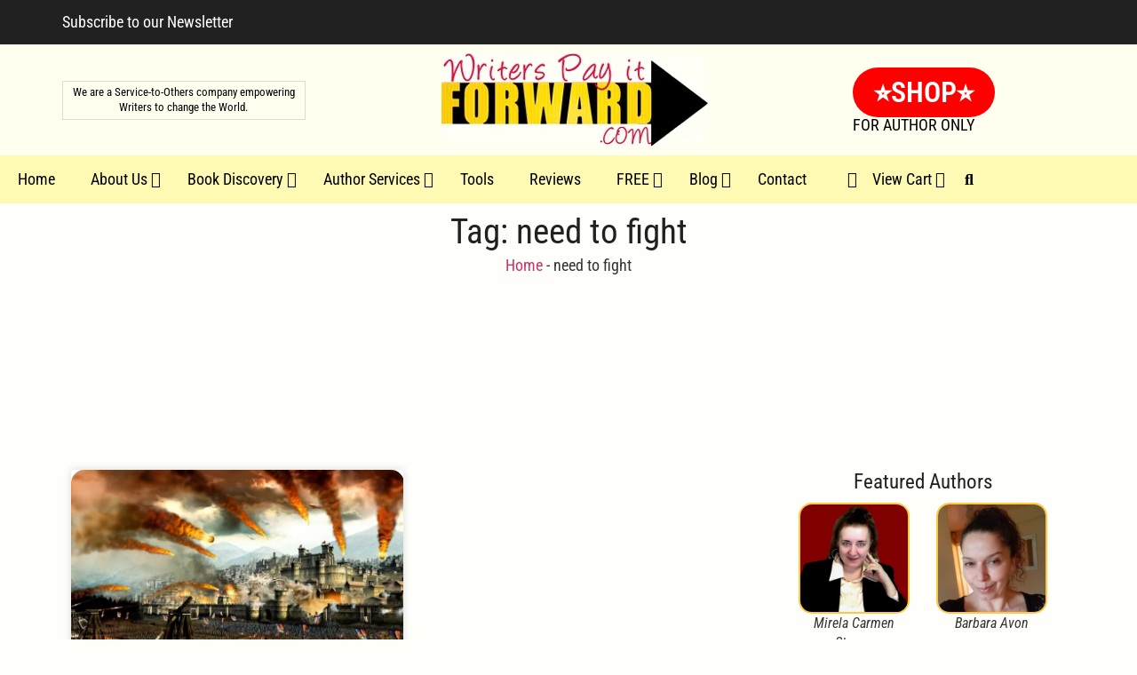

--- FILE ---
content_type: text/html; charset=UTF-8
request_url: https://writerspayitforward.com/tag/need-to-fight/
body_size: 31195
content:
<!doctype html><html lang="en-US" prefix="og: https://ogp.me/ns#"><head><script data-no-optimize="1">var litespeed_docref=sessionStorage.getItem("litespeed_docref");litespeed_docref&&(Object.defineProperty(document,"referrer",{get:function(){return litespeed_docref}}),sessionStorage.removeItem("litespeed_docref"));</script> <meta charset="UTF-8"><meta name="viewport" content="width=device-width, initial-scale=1"><link rel="profile" href="https://gmpg.org/xfn/11"><title>need to fight Archives - WritersPayItForward</title><meta name="robots" content="follow, index, max-snippet:-1, max-video-preview:-1, max-image-preview:large"/><link rel="canonical" href="https://writerspayitforward.com/tag/need-to-fight/" /><meta property="og:locale" content="en_US" /><meta property="og:type" content="article" /><meta property="og:title" content="need to fight Archives - WritersPayItForward" /><meta property="og:url" content="https://writerspayitforward.com/tag/need-to-fight/" /><meta property="og:site_name" content="WritersPayItForward" /><meta property="article:publisher" content="https://facebook.com/WritersPayItForward" /><meta property="fb:app_id" content="232916701792134" /><meta name="twitter:card" content="summary_large_image" /><meta name="twitter:title" content="need to fight Archives - WritersPayItForward" /><meta name="twitter:site" content="@Writers_PIF" /><meta name="twitter:label1" content="Posts" /><meta name="twitter:data1" content="1" /> <script type="application/ld+json" class="rank-math-schema-pro">{"@context":"https://schema.org","@graph":[{"@type":"Place","@id":"https://writerspayitforward.com/#place","address":{"@type":"PostalAddress","streetAddress":"8033 Brentwood Rd.","addressLocality":"Mentor","addressRegion":"OHIO","postalCode":"44060","addressCountry":"USA"}},{"@type":"Organization","@id":"https://writerspayitforward.com/#organization","name":"WritersPayItForward","url":"https://writerspayitforward.com","sameAs":["https://facebook.com/WritersPayItForward","https://twitter.com/Writers_PIF","https://www.linkedin.com/company/40810367/","https://www.instagram.com/writerspayitforward/","https://www.pinterest.com/writerspayitforward/","https://www.youtube.com/channel/UCkL2n-8QDvaUZ9KejgN2GPA","https://bsky.app/profile/writerspif.bsky.social","https://gab.com/WritersPayItForward","https://truthsocial.com/@WritersPayItForward"],"email":"info@writerspayitforward.com","address":{"@type":"PostalAddress","streetAddress":"8033 Brentwood Rd.","addressLocality":"Mentor","addressRegion":"OHIO","postalCode":"44060","addressCountry":"USA"},"logo":{"@type":"ImageObject","@id":"https://writerspayitforward.com/#logo","url":"https://writerspayitforward.com/wp-content/uploads/2016/09/writers-pay-it-forward-com-logo.png","contentUrl":"https://writerspayitforward.com/wp-content/uploads/2016/09/writers-pay-it-forward-com-logo.png","caption":"WritersPayItForward","inLanguage":"en-US","width":"315","height":"110"},"description":"WritersPayItForward.com is a platform dedicated to supporting authors through a range of services like book promotions, book trailer videos, and author branding. It offers features such as personalized author pages, social media promotions, and professional book trailers to boost visibility. The site also provides free resources, including a course on writing your first book, and services like book mockups. With a focus on building a community for writers and readers, it aims to help authors achieve success through effective marketing and exposure.","location":{"@id":"https://writerspayitforward.com/#place"}},{"@type":"WebSite","@id":"https://writerspayitforward.com/#website","url":"https://writerspayitforward.com","name":"WritersPayItForward","publisher":{"@id":"https://writerspayitforward.com/#organization"},"inLanguage":"en-US"},{"@type":"BreadcrumbList","@id":"https://writerspayitforward.com/tag/need-to-fight/#breadcrumb","itemListElement":[{"@type":"ListItem","position":"1","item":{"@id":"https://writerspayitforward.com","name":"Home"}},{"@type":"ListItem","position":"2","item":{"@id":"https://writerspayitforward.com/tag/need-to-fight/","name":"need to fight"}}]},{"@type":"CollectionPage","@id":"https://writerspayitforward.com/tag/need-to-fight/#webpage","url":"https://writerspayitforward.com/tag/need-to-fight/","name":"need to fight Archives - WritersPayItForward","isPartOf":{"@id":"https://writerspayitforward.com/#website"},"inLanguage":"en-US","breadcrumb":{"@id":"https://writerspayitforward.com/tag/need-to-fight/#breadcrumb"}}]}</script> <link rel="alternate" type="application/rss+xml" title="WritersPayItForward &raquo; Feed" href="https://writerspayitforward.com/feed/" /><link rel="alternate" type="application/rss+xml" title="WritersPayItForward &raquo; Comments Feed" href="https://writerspayitforward.com/comments/feed/" /><link rel="alternate" type="application/rss+xml" title="WritersPayItForward &raquo; need to fight Tag Feed" href="https://writerspayitforward.com/tag/need-to-fight/feed/" /><style id='wp-img-auto-sizes-contain-inline-css'>img:is([sizes=auto i],[sizes^="auto," i]){contain-intrinsic-size:3000px 1500px}
/*# sourceURL=wp-img-auto-sizes-contain-inline-css */</style><link data-optimized="2" rel="stylesheet" href="https://writerspayitforward.com/wp-content/litespeed/css/b731433446a9f1bea3dcbd0807731919.css?ver=96b32" /><style id='global-styles-inline-css'>:root{--wp--preset--aspect-ratio--square: 1;--wp--preset--aspect-ratio--4-3: 4/3;--wp--preset--aspect-ratio--3-4: 3/4;--wp--preset--aspect-ratio--3-2: 3/2;--wp--preset--aspect-ratio--2-3: 2/3;--wp--preset--aspect-ratio--16-9: 16/9;--wp--preset--aspect-ratio--9-16: 9/16;--wp--preset--color--black: #000000;--wp--preset--color--cyan-bluish-gray: #abb8c3;--wp--preset--color--white: #ffffff;--wp--preset--color--pale-pink: #f78da7;--wp--preset--color--vivid-red: #cf2e2e;--wp--preset--color--luminous-vivid-orange: #ff6900;--wp--preset--color--luminous-vivid-amber: #fcb900;--wp--preset--color--light-green-cyan: #7bdcb5;--wp--preset--color--vivid-green-cyan: #00d084;--wp--preset--color--pale-cyan-blue: #8ed1fc;--wp--preset--color--vivid-cyan-blue: #0693e3;--wp--preset--color--vivid-purple: #9b51e0;--wp--preset--gradient--vivid-cyan-blue-to-vivid-purple: linear-gradient(135deg,rgb(6,147,227) 0%,rgb(155,81,224) 100%);--wp--preset--gradient--light-green-cyan-to-vivid-green-cyan: linear-gradient(135deg,rgb(122,220,180) 0%,rgb(0,208,130) 100%);--wp--preset--gradient--luminous-vivid-amber-to-luminous-vivid-orange: linear-gradient(135deg,rgb(252,185,0) 0%,rgb(255,105,0) 100%);--wp--preset--gradient--luminous-vivid-orange-to-vivid-red: linear-gradient(135deg,rgb(255,105,0) 0%,rgb(207,46,46) 100%);--wp--preset--gradient--very-light-gray-to-cyan-bluish-gray: linear-gradient(135deg,rgb(238,238,238) 0%,rgb(169,184,195) 100%);--wp--preset--gradient--cool-to-warm-spectrum: linear-gradient(135deg,rgb(74,234,220) 0%,rgb(151,120,209) 20%,rgb(207,42,186) 40%,rgb(238,44,130) 60%,rgb(251,105,98) 80%,rgb(254,248,76) 100%);--wp--preset--gradient--blush-light-purple: linear-gradient(135deg,rgb(255,206,236) 0%,rgb(152,150,240) 100%);--wp--preset--gradient--blush-bordeaux: linear-gradient(135deg,rgb(254,205,165) 0%,rgb(254,45,45) 50%,rgb(107,0,62) 100%);--wp--preset--gradient--luminous-dusk: linear-gradient(135deg,rgb(255,203,112) 0%,rgb(199,81,192) 50%,rgb(65,88,208) 100%);--wp--preset--gradient--pale-ocean: linear-gradient(135deg,rgb(255,245,203) 0%,rgb(182,227,212) 50%,rgb(51,167,181) 100%);--wp--preset--gradient--electric-grass: linear-gradient(135deg,rgb(202,248,128) 0%,rgb(113,206,126) 100%);--wp--preset--gradient--midnight: linear-gradient(135deg,rgb(2,3,129) 0%,rgb(40,116,252) 100%);--wp--preset--font-size--small: 13px;--wp--preset--font-size--medium: 20px;--wp--preset--font-size--large: 36px;--wp--preset--font-size--x-large: 42px;--wp--preset--spacing--20: 0.44rem;--wp--preset--spacing--30: 0.67rem;--wp--preset--spacing--40: 1rem;--wp--preset--spacing--50: 1.5rem;--wp--preset--spacing--60: 2.25rem;--wp--preset--spacing--70: 3.38rem;--wp--preset--spacing--80: 5.06rem;--wp--preset--shadow--natural: 6px 6px 9px rgba(0, 0, 0, 0.2);--wp--preset--shadow--deep: 12px 12px 50px rgba(0, 0, 0, 0.4);--wp--preset--shadow--sharp: 6px 6px 0px rgba(0, 0, 0, 0.2);--wp--preset--shadow--outlined: 6px 6px 0px -3px rgb(255, 255, 255), 6px 6px rgb(0, 0, 0);--wp--preset--shadow--crisp: 6px 6px 0px rgb(0, 0, 0);}:root { --wp--style--global--content-size: 800px;--wp--style--global--wide-size: 1200px; }:where(body) { margin: 0; }.wp-site-blocks > .alignleft { float: left; margin-right: 2em; }.wp-site-blocks > .alignright { float: right; margin-left: 2em; }.wp-site-blocks > .aligncenter { justify-content: center; margin-left: auto; margin-right: auto; }:where(.wp-site-blocks) > * { margin-block-start: 24px; margin-block-end: 0; }:where(.wp-site-blocks) > :first-child { margin-block-start: 0; }:where(.wp-site-blocks) > :last-child { margin-block-end: 0; }:root { --wp--style--block-gap: 24px; }:root :where(.is-layout-flow) > :first-child{margin-block-start: 0;}:root :where(.is-layout-flow) > :last-child{margin-block-end: 0;}:root :where(.is-layout-flow) > *{margin-block-start: 24px;margin-block-end: 0;}:root :where(.is-layout-constrained) > :first-child{margin-block-start: 0;}:root :where(.is-layout-constrained) > :last-child{margin-block-end: 0;}:root :where(.is-layout-constrained) > *{margin-block-start: 24px;margin-block-end: 0;}:root :where(.is-layout-flex){gap: 24px;}:root :where(.is-layout-grid){gap: 24px;}.is-layout-flow > .alignleft{float: left;margin-inline-start: 0;margin-inline-end: 2em;}.is-layout-flow > .alignright{float: right;margin-inline-start: 2em;margin-inline-end: 0;}.is-layout-flow > .aligncenter{margin-left: auto !important;margin-right: auto !important;}.is-layout-constrained > .alignleft{float: left;margin-inline-start: 0;margin-inline-end: 2em;}.is-layout-constrained > .alignright{float: right;margin-inline-start: 2em;margin-inline-end: 0;}.is-layout-constrained > .aligncenter{margin-left: auto !important;margin-right: auto !important;}.is-layout-constrained > :where(:not(.alignleft):not(.alignright):not(.alignfull)){max-width: var(--wp--style--global--content-size);margin-left: auto !important;margin-right: auto !important;}.is-layout-constrained > .alignwide{max-width: var(--wp--style--global--wide-size);}body .is-layout-flex{display: flex;}.is-layout-flex{flex-wrap: wrap;align-items: center;}.is-layout-flex > :is(*, div){margin: 0;}body .is-layout-grid{display: grid;}.is-layout-grid > :is(*, div){margin: 0;}body{padding-top: 0px;padding-right: 0px;padding-bottom: 0px;padding-left: 0px;}a:where(:not(.wp-element-button)){text-decoration: underline;}:root :where(.wp-element-button, .wp-block-button__link){background-color: #32373c;border-width: 0;color: #fff;font-family: inherit;font-size: inherit;font-style: inherit;font-weight: inherit;letter-spacing: inherit;line-height: inherit;padding-top: calc(0.667em + 2px);padding-right: calc(1.333em + 2px);padding-bottom: calc(0.667em + 2px);padding-left: calc(1.333em + 2px);text-decoration: none;text-transform: inherit;}.has-black-color{color: var(--wp--preset--color--black) !important;}.has-cyan-bluish-gray-color{color: var(--wp--preset--color--cyan-bluish-gray) !important;}.has-white-color{color: var(--wp--preset--color--white) !important;}.has-pale-pink-color{color: var(--wp--preset--color--pale-pink) !important;}.has-vivid-red-color{color: var(--wp--preset--color--vivid-red) !important;}.has-luminous-vivid-orange-color{color: var(--wp--preset--color--luminous-vivid-orange) !important;}.has-luminous-vivid-amber-color{color: var(--wp--preset--color--luminous-vivid-amber) !important;}.has-light-green-cyan-color{color: var(--wp--preset--color--light-green-cyan) !important;}.has-vivid-green-cyan-color{color: var(--wp--preset--color--vivid-green-cyan) !important;}.has-pale-cyan-blue-color{color: var(--wp--preset--color--pale-cyan-blue) !important;}.has-vivid-cyan-blue-color{color: var(--wp--preset--color--vivid-cyan-blue) !important;}.has-vivid-purple-color{color: var(--wp--preset--color--vivid-purple) !important;}.has-black-background-color{background-color: var(--wp--preset--color--black) !important;}.has-cyan-bluish-gray-background-color{background-color: var(--wp--preset--color--cyan-bluish-gray) !important;}.has-white-background-color{background-color: var(--wp--preset--color--white) !important;}.has-pale-pink-background-color{background-color: var(--wp--preset--color--pale-pink) !important;}.has-vivid-red-background-color{background-color: var(--wp--preset--color--vivid-red) !important;}.has-luminous-vivid-orange-background-color{background-color: var(--wp--preset--color--luminous-vivid-orange) !important;}.has-luminous-vivid-amber-background-color{background-color: var(--wp--preset--color--luminous-vivid-amber) !important;}.has-light-green-cyan-background-color{background-color: var(--wp--preset--color--light-green-cyan) !important;}.has-vivid-green-cyan-background-color{background-color: var(--wp--preset--color--vivid-green-cyan) !important;}.has-pale-cyan-blue-background-color{background-color: var(--wp--preset--color--pale-cyan-blue) !important;}.has-vivid-cyan-blue-background-color{background-color: var(--wp--preset--color--vivid-cyan-blue) !important;}.has-vivid-purple-background-color{background-color: var(--wp--preset--color--vivid-purple) !important;}.has-black-border-color{border-color: var(--wp--preset--color--black) !important;}.has-cyan-bluish-gray-border-color{border-color: var(--wp--preset--color--cyan-bluish-gray) !important;}.has-white-border-color{border-color: var(--wp--preset--color--white) !important;}.has-pale-pink-border-color{border-color: var(--wp--preset--color--pale-pink) !important;}.has-vivid-red-border-color{border-color: var(--wp--preset--color--vivid-red) !important;}.has-luminous-vivid-orange-border-color{border-color: var(--wp--preset--color--luminous-vivid-orange) !important;}.has-luminous-vivid-amber-border-color{border-color: var(--wp--preset--color--luminous-vivid-amber) !important;}.has-light-green-cyan-border-color{border-color: var(--wp--preset--color--light-green-cyan) !important;}.has-vivid-green-cyan-border-color{border-color: var(--wp--preset--color--vivid-green-cyan) !important;}.has-pale-cyan-blue-border-color{border-color: var(--wp--preset--color--pale-cyan-blue) !important;}.has-vivid-cyan-blue-border-color{border-color: var(--wp--preset--color--vivid-cyan-blue) !important;}.has-vivid-purple-border-color{border-color: var(--wp--preset--color--vivid-purple) !important;}.has-vivid-cyan-blue-to-vivid-purple-gradient-background{background: var(--wp--preset--gradient--vivid-cyan-blue-to-vivid-purple) !important;}.has-light-green-cyan-to-vivid-green-cyan-gradient-background{background: var(--wp--preset--gradient--light-green-cyan-to-vivid-green-cyan) !important;}.has-luminous-vivid-amber-to-luminous-vivid-orange-gradient-background{background: var(--wp--preset--gradient--luminous-vivid-amber-to-luminous-vivid-orange) !important;}.has-luminous-vivid-orange-to-vivid-red-gradient-background{background: var(--wp--preset--gradient--luminous-vivid-orange-to-vivid-red) !important;}.has-very-light-gray-to-cyan-bluish-gray-gradient-background{background: var(--wp--preset--gradient--very-light-gray-to-cyan-bluish-gray) !important;}.has-cool-to-warm-spectrum-gradient-background{background: var(--wp--preset--gradient--cool-to-warm-spectrum) !important;}.has-blush-light-purple-gradient-background{background: var(--wp--preset--gradient--blush-light-purple) !important;}.has-blush-bordeaux-gradient-background{background: var(--wp--preset--gradient--blush-bordeaux) !important;}.has-luminous-dusk-gradient-background{background: var(--wp--preset--gradient--luminous-dusk) !important;}.has-pale-ocean-gradient-background{background: var(--wp--preset--gradient--pale-ocean) !important;}.has-electric-grass-gradient-background{background: var(--wp--preset--gradient--electric-grass) !important;}.has-midnight-gradient-background{background: var(--wp--preset--gradient--midnight) !important;}.has-small-font-size{font-size: var(--wp--preset--font-size--small) !important;}.has-medium-font-size{font-size: var(--wp--preset--font-size--medium) !important;}.has-large-font-size{font-size: var(--wp--preset--font-size--large) !important;}.has-x-large-font-size{font-size: var(--wp--preset--font-size--x-large) !important;}
:root :where(.wp-block-pullquote){font-size: 1.5em;line-height: 1.6;}
/*# sourceURL=global-styles-inline-css */</style><style id='woocommerce-inline-inline-css'>.woocommerce form .form-row .required { visibility: visible; }
/*# sourceURL=woocommerce-inline-inline-css */</style> <script type="litespeed/javascript" data-src="https://writerspayitforward.com/wp-includes/js/jquery/jquery.min.js" id="jquery-core-js"></script> <script id="njt_google_rv-js-extra" type="litespeed/javascript">var njt_ggreviews={"read_more":"Read more","read_less":"Read less"};var njt_ggreviews={"read_more":"Read more","read_less":"Read less"}</script> <script id="wc-add-to-cart-js-extra" type="litespeed/javascript">var wc_add_to_cart_params={"ajax_url":"/wp-admin/admin-ajax.php","wc_ajax_url":"/?wc-ajax=%%endpoint%%","i18n_view_cart":"View cart","cart_url":"https://writerspayitforward.com/services/cart/","is_cart":"","cart_redirect_after_add":"yes"}</script> <script id="woocommerce-js-extra" type="litespeed/javascript">var woocommerce_params={"ajax_url":"/wp-admin/admin-ajax.php","wc_ajax_url":"/?wc-ajax=%%endpoint%%","i18n_password_show":"Show password","i18n_password_hide":"Hide password"}</script> <link rel="https://api.w.org/" href="https://writerspayitforward.com/wp-json/" /><link rel="alternate" title="JSON" type="application/json" href="https://writerspayitforward.com/wp-json/wp/v2/tags/1712" /><script type="litespeed/javascript" data-src="https://analytics.ahrefs.com/analytics.js" data-key="Jz6oSI5lZUYNlpaQttm/vQ"></script> <style type="text/css" id="shiftnav-dynamic-css">@media only screen and (min-width:960px){ #shiftnav-toggle-main, .shiftnav-toggle-mobile{ display:none; } .shiftnav-wrap { padding-top:0 !important; } }

/** ShiftNav Custom Menu Styles (Customizer) **/
/* shiftnav-main */
.shiftnav.shiftnav-shiftnav-main { background:#ffffff; }
.shiftnav.shiftnav-shiftnav-main ul.shiftnav-menu li.menu-item > .shiftnav-target { background:#ffffff; color:#000000; font-size:16px; }
.shiftnav.shiftnav-shiftnav-main ul.shiftnav-menu li.menu-item.shiftnav-active > .shiftnav-target, .shiftnav.shiftnav-shiftnav-main ul.shiftnav-menu li.menu-item.shiftnav-in-transition > .shiftnav-target, .shiftnav.shiftnav-shiftnav-main ul.shiftnav-menu.shiftnav-active-on-hover li.menu-item > .shiftnav-target:hover, .shiftnav.shiftnav-shiftnav-main ul.shiftnav-menu.shiftnav-active-highlight li.menu-item > .shiftnav-target:active { background:#ffffff; }
.shiftnav.shiftnav-shiftnav-main ul.shiftnav-menu li.menu-item.current-menu-item > .shiftnav-target, .shiftnav.shiftnav-shiftnav-main ul.shiftnav-menu li.menu-item ul.sub-menu .current-menu-item > .shiftnav-target, .shiftnav.shiftnav-shiftnav-main ul.shiftnav-menu > li.shiftnav-sub-accordion.current-menu-ancestor > .shiftnav-target, .shiftnav.shiftnav-shiftnav-main ul.shiftnav-menu > li.shiftnav-sub-shift.current-menu-ancestor > .shiftnav-target { color:#000000; }
.shiftnav.shiftnav-shiftnav-main ul.shiftnav-menu li.menu-item > .shiftnav-submenu-activation { background:#ffffff; color:#000000; }
.shiftnav.shiftnav-shiftnav-main ul.shiftnav-menu li.menu-item > .shiftnav-submenu-activation:hover, .shiftnav.shiftnav-shiftnav-main ul.shiftnav-menu li.menu-item.shiftnav-active > .shiftnav-submenu-activation, .shiftnav.shiftnav-shiftnav-main ul.shiftnav-menu li.menu-item.shiftnav-in-transition > .shiftnav-submenu-activation { background:#ffffff; }
.shiftnav.shiftnav-shiftnav-main ul.shiftnav-menu ul.sub-menu li.menu-item > .shiftnav-target { background:#fffff0; }

/* Status: Loaded from Transient */</style><style id="ubermenu-custom-generated-css">/** UberMenu Custom Menu Styles (Customizer) **/
/* main */
 .ubermenu-main.ubermenu-transition-fade .ubermenu-item .ubermenu-submenu-drop { margin-top:0; }
 .ubermenu-main .ubermenu-item-level-0 > .ubermenu-target { font-size:18px; color:#000000; }
 .ubermenu.ubermenu-main .ubermenu-item-level-0:hover > .ubermenu-target, .ubermenu-main .ubermenu-item-level-0.ubermenu-active > .ubermenu-target { color:#e74c3c; }
 .ubermenu-main .ubermenu-item-level-0.ubermenu-current-menu-item > .ubermenu-target, .ubermenu-main .ubermenu-item-level-0.ubermenu-current-menu-parent > .ubermenu-target, .ubermenu-main .ubermenu-item-level-0.ubermenu-current-menu-ancestor > .ubermenu-target { color:#bf3723; }
 .ubermenu-main .ubermenu-submenu.ubermenu-submenu-drop { background-color:#fffff0; }
 .ubermenu-main .ubermenu-submenu .ubermenu-item-header > .ubermenu-target { color:#000000; background-color:#fbde24; }
 .ubermenu-main .ubermenu-submenu .ubermenu-item-header > .ubermenu-target:hover { color:#e74c3c; }
 .ubermenu-main .ubermenu-submenu .ubermenu-item-header.ubermenu-current-menu-item > .ubermenu-target { color:#bf3723; }
 .ubermenu-main .ubermenu-nav .ubermenu-submenu .ubermenu-item-header > .ubermenu-target { font-weight:600; }
 .ubermenu-main .ubermenu-item-normal > .ubermenu-target { color:#000000; }
 .ubermenu.ubermenu-main .ubermenu-item-normal > .ubermenu-target:hover, .ubermenu.ubermenu-main .ubermenu-item-normal.ubermenu-active > .ubermenu-target { color:#e74c3c; }
 .ubermenu-main .ubermenu-item-normal.ubermenu-current-menu-item > .ubermenu-target { color:#bf3723; }


/** UberMenu Custom Menu Item Styles (Menu Item Settings) **/
/* 21144 */  .ubermenu .ubermenu-submenu.ubermenu-submenu-id-21144 { min-width:1px; }
/* 20539 */  .ubermenu .ubermenu-item-20539 > .ubermenu-target.ubermenu-item-layout-image_left > .ubermenu-target-text { padding-left:110px; }
/* 28566 */  .ubermenu .ubermenu-item-28566 > .ubermenu-target.ubermenu-item-layout-image_left > .ubermenu-target-text { padding-left:110px; }
/* 24849 */  .ubermenu .ubermenu-item-24849 > .ubermenu-target.ubermenu-item-layout-image_left > .ubermenu-target-text { padding-left:110px; }
/* 2225 */   .ubermenu .ubermenu-submenu.ubermenu-submenu-id-2225 { width:200px; min-width:200px; }
/* 11465 */  .ubermenu .ubermenu-submenu.ubermenu-submenu-id-11465 { background-image:url(https://writerspayitforward.com/wp-content/uploads/2023/03/book-trailers-menu-500c.jpg.webp); background-repeat:no-repeat; background-position:bottom right; background-size:auto; }
/* 28522 */  .ubermenu .ubermenu-submenu.ubermenu-submenu-id-28522 { background-image:url(https://writerspayitforward.com/wp-content/uploads/2023/03/book-promotion-menu-500c.jpg.webp); background-repeat:no-repeat; background-position:bottom right; background-size:auto; }
/* 28523 */  .ubermenu .ubermenu-submenu.ubermenu-submenu-id-28523 { background-image:url(https://writerspayitforward.com/wp-content/uploads/2023/03/book-cover-design-menu-b.jpg.webp); background-repeat:no-repeat; background-position:bottom right; background-size:auto; }
/* 11451 */  .ubermenu .ubermenu-submenu.ubermenu-submenu-id-11451 { background-image:url(https://writerspayitforward.com/wp-content/uploads/2023/03/book-mockups-menu-b.jpg.webp); background-repeat:no-repeat; background-position:bottom right; background-size:auto; }
/* 34384 */  .ubermenu .ubermenu-item-34384 > .ubermenu-target.ubermenu-item-layout-image_left > .ubermenu-target-text { padding-left:110px; }


/** UberMenu Custom Tweaks - Mobile **/
@media screen and (max-width:959px){
@media screen and (max-width: 959px) {
.ubermenu-responsive-default.ubermenu-responsive.ubermenu-in-transition, .ubermenu-responsive-default.ubermenu-responsive.ubermenu-in-transition .ubermenu-nav {
    overflow: unset !important;
}
}
}
/* Status: Loaded from Transient */</style><link rel="llms-sitemap" href="https://writerspayitforward.com/llms.txt" /><style type="text/css">dd ul.bulleted {  float:none;clear:both; }</style><noscript><style>.woocommerce-product-gallery{ opacity: 1 !important; }</style></noscript><meta name="generator" content="Elementor 3.34.0; features: e_font_icon_svg; settings: css_print_method-external, google_font-enabled, font_display-auto"> <script type="litespeed/javascript">(function(w,d,e,u,f,l,n){w[f]=w[f]||function(){(w[f].q=w[f].q||[]).push(arguments)},l=d.createElement(e),l.async=1,l.src=u,n=d.getElementsByTagName(e)[0],n.parentNode.insertBefore(l,n)})(window,document,'script','https://assets.mailerlite.com/js/universal.js','ml');ml('account','360732')</script><script type="litespeed/javascript">setTimeout(function(){var gtagScript=document.createElement('script');gtagScript.src="https://www.googletagmanager.com/gtag/js?id=G-F1C673RXS2";gtagScript.async=!0;document.head.appendChild(gtagScript);window.dataLayer=window.dataLayer||[];function gtag(){dataLayer.push(arguments)}
gtag('js',new Date());gtag('config','G-F1C673RXS2')},3000)</script> <meta name="theme-color" content="#FEFEFB"><link rel="icon" href="https://writerspayitforward.com/wp-content/uploads/2020/05/cropped-writers-pay-it-forward-favicon-1-100x100.jpg" sizes="32x32" /><link rel="icon" href="https://writerspayitforward.com/wp-content/uploads/2020/05/cropped-writers-pay-it-forward-favicon-1-300x300.jpg" sizes="192x192" /><link rel="apple-touch-icon" href="https://writerspayitforward.com/wp-content/uploads/2020/05/cropped-writers-pay-it-forward-favicon-1-300x300.jpg" /><meta name="msapplication-TileImage" content="https://writerspayitforward.com/wp-content/uploads/2020/05/cropped-writers-pay-it-forward-favicon-1-300x300.jpg" /><style id="wp-custom-css">/* ---- CATEGORY LIST STYLES ---- */

/* Base styling for the category list */
ul.category-list {
    list-style-type: none; /* Remove bullet points */
    padding-left: 0; /* Ensure no padding on the left */
    margin: 0; /* Remove default margin */
    display: block; /* Single-column layout for smaller screens */
}

/* Styling for the post count */
ul.category-list .post-count {
    font-size: 12px; /* Smaller font for post count */
    color: #ff0000; /* Red color for post count */
    margin-left: 5px; /* Space between category name and count */
}

/* Responsive layouts for category list */
@media (min-width: 768px) {
    ul.category-list {
        display: grid;
        grid-template-columns: repeat(2, 1fr); /* Two equal-width columns */
        gap: 15px; /* Adds space between the columns */
    }
}

/* ---- RESPONSIVE MULTI-COLUMN LAYOUTS ---- */
@media (min-width: 768px) {
    ul.threecolumns {
        columns: 3;
    }
    ul.twocolumns {
        columns: 2;
    }
}

/* ---- CUSTOM MESSAGE BOX STYLES ---- */

/* Custom message box with modern gradients */
.custom-message-box {
    margin: 10px 0;
    display: block;
    width: 100%;
    border: 1px solid #bbb;
    background-color: #eee;
    background: linear-gradient(to bottom, #fff 0%, #eee 99%);
}

/* Inner padding for the message box */
.custom-message-box .inner-padding {
    padding: 0 17px;
    overflow: hidden;
}

/* ---- UTILITY STYLES ---- */

/* Clearfix for modern browsers */
.clear::after {
    content: "";
    display: table;
    clear: both;
}


#kltop {
    display: none;
    position: fixed;
    bottom: 20px;
    right: 30px;
    z-index: 99;
    border: none;
    outline: none;
    cursor: pointer;
    border-radius: 10px;
    font-size: 40px;
    color: #FF0034;
	background-color:#fff;
	border-radius: 50%;
}
#kltop:hover {
    color: #000000;
}

html {
  scroll-behavior: smooth;
}

.footer-links a{
   color:#ffffff; 
}
.footer-links a:hover{
   color:#E74C3C; 
}

@media (max-width: 768px) {
  body.woocommerce div.product .elementor-widget-woocommerce-product-images div.images,
  body.woocommerce-page div.product .elementor-widget-woocommerce-product-images div.images {
    padding-bottom: 150px !important;
  }
}</style></head><body data-rsssl=1 class="archive tag tag-need-to-fight tag-1712 wp-custom-logo wp-embed-responsive wp-theme-hello-elementor wp-child-theme-hello-theme-child-master theme-hello-elementor woocommerce-no-js hello-elementor-default elementor-page-37770 elementor-default elementor-template-full-width elementor-kit-27522"><a class="skip-link screen-reader-text" href="#content">Skip to content</a><header data-elementor-type="header" data-elementor-id="37610" class="elementor elementor-37610 elementor-location-header" data-elementor-post-type="elementor_library"><div class="elementor-element elementor-element-9908131 e-flex e-con-boxed e-con e-parent" data-id="9908131" data-element_type="container" data-settings="{&quot;background_background&quot;:&quot;classic&quot;}"><div class="e-con-inner"><div class="elementor-element elementor-element-41306ed elementor-widget elementor-widget-heading" data-id="41306ed" data-element_type="widget" data-widget_type="heading.default">
<span class="elementor-heading-title elementor-size-default"><a href="https://writerspayitforward.com/subscribe-to-our-newsletter/">Subscribe to our Newsletter</a></span></div></div></div><div class="elementor-element elementor-element-738db55 e-flex e-con-boxed e-con e-parent" data-id="738db55" data-element_type="container" data-settings="{&quot;background_background&quot;:&quot;classic&quot;}"><div class="e-con-inner"><div class="elementor-element elementor-element-8f7ef6f elementor-widget__width-initial elementor-widget elementor-widget-heading" data-id="8f7ef6f" data-element_type="widget" data-widget_type="heading.default"><p class="elementor-heading-title elementor-size-default">We are a Service-to-Others company empowering Writers to change the World.</p></div><div class="elementor-element elementor-element-0fcd510 elementor-widget elementor-widget-image" data-id="0fcd510" data-element_type="widget" data-widget_type="image.default">
<a href="https://writerspayitforward.com/">
<img data-lazyloaded="1" src="[data-uri]" width="300" height="105" data-src="https://writerspayitforward.com/wp-content/uploads/2024/09/writerspayitforward-empowering-writers-logo.jpg.webp" class="attachment-full size-full wp-image-38965" alt="writers pay it forward - empowering writers" title="writers pay it forward &#8211; empowering writers" />								</a></div><div class="elementor-element elementor-element-1745013 e-con-full e-flex e-con e-child" data-id="1745013" data-element_type="container"><div class="elementor-element elementor-element-772caad elementor-widget elementor-widget-button" data-id="772caad" data-element_type="widget" data-widget_type="button.default">
<a class="elementor-button elementor-button-link elementor-size-sm" href="https://writerspayitforward.com/services/">
<span class="elementor-button-content-wrapper">
<span class="elementor-button-text">⭐SHOP⭐</span>
</span>
</a></div><div class="elementor-element elementor-element-e6be640 elementor-widget elementor-widget-heading" data-id="e6be640" data-element_type="widget" data-widget_type="heading.default"><div class="elementor-heading-title elementor-size-default"><a href="https://writerspayitforward.com/services/">FOR AUTHOR ONLY</a></div></div></div></div></div><div class="elementor-element elementor-element-db8a647 e-con-full elementor-hidden-tablet elementor-hidden-mobile e-flex e-con e-child" data-id="db8a647" data-element_type="container" data-settings="{&quot;background_background&quot;:&quot;classic&quot;,&quot;sticky&quot;:&quot;top&quot;,&quot;sticky_on&quot;:[&quot;desktop&quot;],&quot;sticky_offset&quot;:0,&quot;sticky_effects_offset&quot;:0,&quot;sticky_anchor_link_offset&quot;:0}"><div class="elementor-element elementor-element-8e9a4df elementor-widget elementor-widget-ubermenu" data-id="8e9a4df" data-element_type="widget" data-widget_type="ubermenu.default"><div class="elementor-widget-container"><a class="ubermenu-responsive-toggle ubermenu-responsive-toggle-main ubermenu-skin-none ubermenu-loc- ubermenu-responsive-toggle-content-align-left ubermenu-responsive-toggle-align-full " tabindex="0" data-ubermenu-target="ubermenu-main-26"   aria-label="Toggle Menu"><i class="fas fa-bars" ></i>Menu</a><nav id="ubermenu-main-26" class="ubermenu ubermenu-nojs ubermenu-main ubermenu-menu-26 ubermenu-responsive ubermenu-responsive-default ubermenu-mobile-accordion ubermenu-mobile-accordion-single ubermenu-responsive-collapse ubermenu-horizontal ubermenu-transition-shift ubermenu-trigger-hover_intent ubermenu-skin-none  ubermenu-bar-align-full ubermenu-items-align-center ubermenu-bound ubermenu-disable-submenu-scroll ubermenu-hide-bkgs ubermenu-sub-indicators ubermenu-retractors-responsive ubermenu-submenu-indicator-closes"><ul id="ubermenu-nav-main-26" class="ubermenu-nav" data-title="main-menu"><li id="menu-item-2171" class="ubermenu-item ubermenu-item-type-post_type ubermenu-item-object-page ubermenu-item-home ubermenu-item-2171 ubermenu-item-level-0 ubermenu-column ubermenu-column-auto" ><a class="ubermenu-target ubermenu-item-layout-default ubermenu-item-layout-text_only" href="https://writerspayitforward.com/" tabindex="0"><span class="ubermenu-target-title ubermenu-target-text">Home</span></a></li><li id="menu-item-2174" class="ubermenu-item ubermenu-item-type-post_type ubermenu-item-object-page ubermenu-item-has-children ubermenu-item-2174 ubermenu-item-level-0 ubermenu-column ubermenu-column-auto ubermenu-has-submenu-drop ubermenu-has-submenu-flyout" ><a class="ubermenu-target ubermenu-item-layout-default ubermenu-item-layout-text_only" href="https://writerspayitforward.com/about-writerspayitforward/" tabindex="0"><span class="ubermenu-target-title ubermenu-target-text">About Us</span><i class='ubermenu-sub-indicator fas fa-angle-down'></i></a><ul  class="ubermenu-submenu ubermenu-submenu-id-2174 ubermenu-submenu-type-flyout ubermenu-submenu-drop ubermenu-submenu-align-left_edge_item"  ><li id="menu-item-2225" class="ubermenu-item ubermenu-item-type-post_type ubermenu-item-object-page ubermenu-item-has-children ubermenu-item-2225 ubermenu-item-auto ubermenu-item-normal ubermenu-item-level-1 ubermenu-has-submenu-drop ubermenu-has-submenu-flyout" ><a class="ubermenu-target ubermenu-item-layout-default ubermenu-item-layout-text_only" href="https://writerspayitforward.com/the-team/"><span class="ubermenu-target-title ubermenu-target-text">The WPIF Team</span><i class='ubermenu-sub-indicator fas fa-angle-down'></i></a><ul  class="ubermenu-submenu ubermenu-submenu-id-2225 ubermenu-submenu-type-flyout ubermenu-submenu-drop ubermenu-submenu-align-left_edge_item"  ><li id="menu-item-28923" class="ubermenu-item ubermenu-item-type-post_type ubermenu-item-object-page ubermenu-item-28923 ubermenu-item-auto ubermenu-item-normal ubermenu-item-level-2" ><a class="ubermenu-target ubermenu-item-layout-default ubermenu-item-layout-text_only" href="https://writerspayitforward.com/the-team/mirela-carmen-stancu/"><span class="ubermenu-target-title ubermenu-target-text">Mirela Carmen Stancu</span></a></li><li id="menu-item-28922" class="ubermenu-item ubermenu-item-type-post_type ubermenu-item-object-page ubermenu-item-28922 ubermenu-item-auto ubermenu-item-normal ubermenu-item-level-2" ><a class="ubermenu-target ubermenu-item-layout-default ubermenu-item-layout-text_only" href="https://writerspayitforward.com/the-team/bogdan-stancu/"><span class="ubermenu-target-title ubermenu-target-text">Bogdan Stancu</span></a></li></ul></li><li id="menu-item-22984" class="ubermenu-item ubermenu-item-type-post_type ubermenu-item-object-page ubermenu-item-22984 ubermenu-item-auto ubermenu-item-normal ubermenu-item-level-1" ><a class="ubermenu-target ubermenu-item-layout-default ubermenu-item-layout-text_only" href="https://writerspayitforward.com/testimonials-on-site/"><span class="ubermenu-target-title ubermenu-target-text">Testimonials – WPIF</span></a></li><li id="menu-item-22983" class="ubermenu-item ubermenu-item-type-post_type ubermenu-item-object-page ubermenu-item-22983 ubermenu-item-auto ubermenu-item-normal ubermenu-item-level-1" ><a class="ubermenu-target ubermenu-item-layout-default ubermenu-item-layout-text_only" href="https://writerspayitforward.com/testimonials-mc-simon/"><span class="ubermenu-target-title ubermenu-target-text">Testimonials – MC Simon</span></a></li></ul></li><li id="menu-item-21174" class="ubermenu-item ubermenu-item-type-post_type ubermenu-item-object-page ubermenu-item-has-children ubermenu-item-21174 ubermenu-item-level-0 ubermenu-column ubermenu-column-auto ubermenu-has-submenu-drop ubermenu-has-submenu-flyout" ><a class="ubermenu-target ubermenu-item-layout-default ubermenu-item-layout-text_only" href="https://writerspayitforward.com/book-discovery/" tabindex="0"><span class="ubermenu-target-title ubermenu-target-text">Book Discovery</span><i class='ubermenu-sub-indicator fas fa-angle-down'></i></a><ul  class="ubermenu-submenu ubermenu-submenu-id-21174 ubermenu-submenu-type-flyout ubermenu-submenu-drop ubermenu-submenu-align-left_edge_item"  ><li id="menu-item-22132" class="ubermenu-item ubermenu-item-type-custom ubermenu-item-object-custom ubermenu-item-home ubermenu-item-22132 ubermenu-item-auto ubermenu-item-normal ubermenu-item-level-1" ><a class="ubermenu-target ubermenu-item-layout-default ubermenu-item-layout-text_only" href="https://writerspayitforward.com/#featuredauthors"><span class="ubermenu-target-title ubermenu-target-text">Featured Authors</span></a></li><li id="menu-item-9019" class="ubermenu-item ubermenu-item-type-taxonomy ubermenu-item-object-category ubermenu-item-9019 ubermenu-item-auto ubermenu-item-normal ubermenu-item-level-1" ><a class="ubermenu-target ubermenu-item-layout-default ubermenu-item-layout-text_only" href="https://writerspayitforward.com/category/book-reviews/"><span class="ubermenu-target-title ubermenu-target-text">Book Reviews</span></a></li></ul></li><li id="menu-item-19948" class="ubermenu-item ubermenu-item-type-custom ubermenu-item-object-custom ubermenu-item-has-children ubermenu-item-19948 ubermenu-item-level-0 ubermenu-column ubermenu-column-auto ubermenu-has-submenu-drop ubermenu-has-submenu-mega" ><a class="ubermenu-target ubermenu-item-layout-default ubermenu-item-layout-text_only" href="https://writerspayitforward.com/services/" tabindex="0"><span class="ubermenu-target-title ubermenu-target-text">Author Services</span><i class='ubermenu-sub-indicator fas fa-angle-down'></i></a><ul  class="ubermenu-submenu ubermenu-submenu-id-19948 ubermenu-submenu-type-mega ubermenu-submenu-drop ubermenu-submenu-align-full_width ubermenu-autoclear"  ><li id="menu-item-28567" class="ubermenu-item ubermenu-tabs ubermenu-item-28567 ubermenu-item-level-1 ubermenu-column ubermenu-column-full ubermenu-tab-layout-left ubermenu-tabs-show-default ubermenu-tabs-show-current"><ul  class="ubermenu-tabs-group ubermenu-tabs-group--trigger-mouseover ubermenu-column ubermenu-column-1-5 ubermenu-submenu ubermenu-submenu-id-28567 ubermenu-submenu-type-auto ubermenu-submenu-type-tabs-group"  ><li id="menu-item-40654" class="ubermenu-tab ubermenu-item ubermenu-item-type-custom ubermenu-item-object-custom ubermenu-item-has-children ubermenu-item-40654 ubermenu-item-auto ubermenu-column ubermenu-column-full ubermenu-has-submenu-drop" data-ubermenu-trigger="mouseover" ><a class="ubermenu-target ubermenu-item-layout-default ubermenu-item-layout-text_only"><span class="ubermenu-target-title ubermenu-target-text">Author Website</span><i class='ubermenu-sub-indicator fas fa-angle-down'></i></a><ul  class="ubermenu-tab-content-panel ubermenu-column ubermenu-column-4-5 ubermenu-submenu ubermenu-submenu-id-40654 ubermenu-submenu-type-tab-content-panel"  ><li class="ubermenu-item ubermenu-item-type-custom ubermenu-item-object-ubermenu-custom ubermenu-item-has-children ubermenu-item-40656 ubermenu-item-level-3 ubermenu-column ubermenu-column-auto ubermenu-has-submenu-stack ubermenu-item-type-column ubermenu-column-id-40656"><ul  class="ubermenu-submenu ubermenu-submenu-id-40656 ubermenu-submenu-type-stack"  ><li id="menu-item-40655" class="ubermenu-item ubermenu-item-type-post_type ubermenu-item-object-product ubermenu-item-40655 ubermenu-item-auto ubermenu-item-normal ubermenu-item-level-4 ubermenu-column ubermenu-column-auto" ><a class="ubermenu-target ubermenu-item-layout-default ubermenu-item-layout-text_only" href="https://writerspayitforward.com/product/professional-author-website-design-custom-wordpress-for-writers/"><span class="ubermenu-target-title ubermenu-target-text">Professional Author Website Design – Custom WordPress for Writers</span></a></li></ul></li></ul></li><li id="menu-item-28522" class="ubermenu-tab ubermenu-item ubermenu-item-type-custom ubermenu-item-object-custom ubermenu-item-has-children ubermenu-item-28522 ubermenu-item-header ubermenu-column ubermenu-column-full ubermenu-has-submenu-drop" data-ubermenu-trigger="mouseover" ><a class="ubermenu-target ubermenu-item-layout-default ubermenu-item-layout-text_only"><span class="ubermenu-target-title ubermenu-target-text">Book Promotions</span><i class='ubermenu-sub-indicator fas fa-angle-down'></i></a><ul  class="ubermenu-tab-content-panel ubermenu-column ubermenu-column-4-5 ubermenu-submenu ubermenu-submenu-id-28522 ubermenu-submenu-type-tab-content-panel ubermenu-autoclear ubermenu-submenu-bkg-img"  ><li class="ubermenu-item ubermenu-item-type-custom ubermenu-item-object-ubermenu-custom ubermenu-item-has-children ubermenu-item-28568 ubermenu-item-level-3 ubermenu-column ubermenu-column-1-2 ubermenu-has-submenu-stack ubermenu-item-type-column ubermenu-column-id-28568"><ul  class="ubermenu-submenu ubermenu-submenu-id-28568 ubermenu-submenu-type-stack"  ><li id="menu-item-20539" class="ubermenu-item ubermenu-item-type-post_type ubermenu-item-object-product ubermenu-item-20539 ubermenu-item-auto ubermenu-item-normal ubermenu-item-level-4 ubermenu-column ubermenu-column-auto" ><a class="ubermenu-target ubermenu-target-with-image ubermenu-item-layout-default ubermenu-item-layout-image_above" href="https://writerspayitforward.com/product/promote-your-book-promotion/"><img data-lazyloaded="1" src="[data-uri]" class="ubermenu-image ubermenu-image-size-woocommerce_gallery_thumbnail" data-src="https://writerspayitforward.com/wp-content/uploads/2018/11/book-promotion-writers-pay-it-forward-100x100.jpg.webp" data-srcset="https://writerspayitforward.com/wp-content/uploads/2018/11/book-promotion-writers-pay-it-forward-100x100.jpg.webp 100w, https://writerspayitforward.com/wp-content/uploads/2018/11/book-promotion-writers-pay-it-forward-150x150.jpg.webp 150w" data-sizes="(max-width: 100px) 100vw, 100px" width="100px" height="100px" alt="Easy Book Promotion - book promotion package"  /><span class="ubermenu-target-title ubermenu-target-text">Easy Book Promotion</span></a></li><li id="menu-item-28566" class="ubermenu-item ubermenu-item-type-post_type ubermenu-item-object-product ubermenu-item-28566 ubermenu-item-auto ubermenu-item-normal ubermenu-item-level-4 ubermenu-column ubermenu-column-auto" ><a class="ubermenu-target ubermenu-target-with-image ubermenu-item-layout-default ubermenu-item-layout-image_above" href="https://writerspayitforward.com/product/featured-author-promotion/"><img data-lazyloaded="1" src="[data-uri]" class="ubermenu-image ubermenu-image-size-woocommerce_gallery_thumbnail" data-src="https://writerspayitforward.com/wp-content/uploads/2020/06/featured-author-promotion-100x100.jpg.webp" data-srcset="https://writerspayitforward.com/wp-content/uploads/2020/06/featured-author-promotion-100x100.jpg.webp 100w, https://writerspayitforward.com/wp-content/uploads/2020/06/featured-author-promotion-300x300.jpg.webp 300w, https://writerspayitforward.com/wp-content/uploads/2020/06/featured-author-promotion-150x150.jpg.webp 150w, https://writerspayitforward.com/wp-content/uploads/2020/06/featured-author-promotion.jpg.webp 600w" data-sizes="(max-width: 100px) 100vw, 100px" width="100px" height="100px" alt="Featured Author Promotion"  /><span class="ubermenu-target-title ubermenu-target-text">Featured Author Promotion</span></a></li></ul></li><li class="ubermenu-item ubermenu-item-type-custom ubermenu-item-object-ubermenu-custom ubermenu-item-has-children ubermenu-item-28580 ubermenu-item-level-3 ubermenu-column ubermenu-column-1-4 ubermenu-has-submenu-stack ubermenu-item-type-column ubermenu-column-id-28580"><ul  class="ubermenu-submenu ubermenu-submenu-id-28580 ubermenu-submenu-type-stack"  ><li id="menu-item-24849" class="ubermenu-item ubermenu-item-type-post_type ubermenu-item-object-product ubermenu-item-24849 ubermenu-item-auto ubermenu-item-normal ubermenu-item-level-4 ubermenu-column ubermenu-column-auto" ><a class="ubermenu-target ubermenu-target-with-image ubermenu-item-layout-default ubermenu-item-layout-image_above" href="https://writerspayitforward.com/product/facebook-promotion-for-authors/"><img data-lazyloaded="1" src="[data-uri]" class="ubermenu-image ubermenu-image-size-woocommerce_gallery_thumbnail" data-src="https://writerspayitforward.com/wp-content/uploads/2021/03/prime-facebook-promotion-for-authors-100x100.jpg.webp" data-srcset="https://writerspayitforward.com/wp-content/uploads/2021/03/prime-facebook-promotion-for-authors-100x100.jpg.webp 100w, https://writerspayitforward.com/wp-content/uploads/2021/03/prime-facebook-promotion-for-authors-150x150.jpg.webp 150w" data-sizes="(max-width: 100px) 100vw, 100px" width="100px" height="100px" alt="Facebook Promotion for Authors - Book Promotion"  /><span class="ubermenu-target-title ubermenu-target-text">Prime Facebook Promotion For Authors</span></a></li><li id="menu-item-34384" class="ubermenu-item ubermenu-item-type-post_type ubermenu-item-object-product ubermenu-item-34384 ubermenu-item-auto ubermenu-item-normal ubermenu-item-level-4 ubermenu-column ubermenu-column-auto" ><a class="ubermenu-target ubermenu-target-with-image ubermenu-item-layout-default ubermenu-item-layout-image_above" href="https://writerspayitforward.com/product/free-book-promotion/"><img data-lazyloaded="1" src="[data-uri]" class="ubermenu-image ubermenu-image-size-woocommerce_gallery_thumbnail" data-src="https://writerspayitforward.com/wp-content/uploads/2020/06/free-facebook-book-promotion-100x100.jpg.webp" data-srcset="https://writerspayitforward.com/wp-content/uploads/2020/06/free-facebook-book-promotion-100x100.jpg.webp 100w, https://writerspayitforward.com/wp-content/uploads/2020/06/free-facebook-book-promotion-150x150.jpg.webp 150w" data-sizes="(max-width: 100px) 100vw, 100px" width="100px" height="100px" alt="Free book promotion, book exposure promote your kindle book for free"  /><span class="ubermenu-target-title ubermenu-target-text">Free Book Promotion</span></a></li></ul></li></ul></li><li id="menu-item-11465" class="ubermenu-tab ubermenu-item ubermenu-item-type-taxonomy ubermenu-item-object-product_cat ubermenu-item-has-children ubermenu-item-11465 ubermenu-item-header ubermenu-column ubermenu-column-full ubermenu-has-submenu-drop" data-ubermenu-trigger="mouseover" ><a class="ubermenu-target ubermenu-item-layout-default ubermenu-item-layout-text_only" href="https://writerspayitforward.com/product-category/book-trailer-video/"><span class="ubermenu-target-title ubermenu-target-text">Book Trailer Videos</span><i class='ubermenu-sub-indicator fas fa-angle-down'></i></a><ul  class="ubermenu-tab-content-panel ubermenu-column ubermenu-column-4-5 ubermenu-submenu ubermenu-submenu-id-11465 ubermenu-submenu-type-tab-content-panel ubermenu-autoclear ubermenu-submenu-bkg-img"  ><li class="ubermenu-item ubermenu-item-type-custom ubermenu-item-object-ubermenu-custom ubermenu-item-has-children ubermenu-item-28578 ubermenu-item-level-3 ubermenu-column ubermenu-column-1-4 ubermenu-has-submenu-stack ubermenu-item-type-column ubermenu-column-id-28578"><ul  class="ubermenu-submenu ubermenu-submenu-id-28578 ubermenu-submenu-type-stack"  ><li id="menu-item-28550" class="ubermenu-item ubermenu-item-type-custom ubermenu-item-object-custom ubermenu-item-has-children ubermenu-item-28550 ubermenu-item-header ubermenu-item-level-4 ubermenu-column ubermenu-column-auto ubermenu-has-submenu-stack" ><a class="ubermenu-target ubermenu-item-layout-default ubermenu-item-layout-text_only" href="#"><span class="ubermenu-target-title ubermenu-target-text">Book Trailers</span></a><ul  class="ubermenu-submenu ubermenu-submenu-id-28550 ubermenu-submenu-type-auto ubermenu-submenu-type-stack"  ><li id="menu-item-28551" class="ubermenu-item ubermenu-item-type-post_type ubermenu-item-object-product ubermenu-item-28551 ubermenu-item-auto ubermenu-item-normal ubermenu-item-level-5 ubermenu-column ubermenu-column-auto" ><a class="ubermenu-target ubermenu-item-layout-default ubermenu-item-layout-text_only" href="https://writerspayitforward.com/product/ample-book-trailer-video/"><span class="ubermenu-target-title ubermenu-target-text">Ample Book Trailer</span></a></li><li id="menu-item-28549" class="ubermenu-item ubermenu-item-type-post_type ubermenu-item-object-product ubermenu-item-28549 ubermenu-item-auto ubermenu-item-normal ubermenu-item-level-5 ubermenu-column ubermenu-column-auto" ><a class="ubermenu-target ubermenu-item-layout-default ubermenu-item-layout-text_only" href="https://writerspayitforward.com/product/dancing-book-trailer-video/"><span class="ubermenu-target-title ubermenu-target-text">Dancing Book Trailer</span></a></li><li id="menu-item-28552" class="ubermenu-item ubermenu-item-type-post_type ubermenu-item-object-product ubermenu-item-28552 ubermenu-item-auto ubermenu-item-normal ubermenu-item-level-5 ubermenu-column ubermenu-column-auto" ><a class="ubermenu-target ubermenu-item-layout-default ubermenu-item-layout-text_only" href="https://writerspayitforward.com/product/deluxe-book-trailer-video/"><span class="ubermenu-target-title ubermenu-target-text">Deluxe Book Trailer</span></a></li><li id="menu-item-28553" class="ubermenu-item ubermenu-item-type-post_type ubermenu-item-object-product ubermenu-item-28553 ubermenu-item-auto ubermenu-item-normal ubermenu-item-level-5 ubermenu-column ubermenu-column-auto" ><a class="ubermenu-target ubermenu-item-layout-default ubermenu-item-layout-text_only" href="https://writerspayitforward.com/product/professional-impact-book-trailer-video/"><span class="ubermenu-target-title ubermenu-target-text">Impact Book Trailer</span></a></li><li id="menu-item-28554" class="ubermenu-item ubermenu-item-type-post_type ubermenu-item-object-product ubermenu-item-28554 ubermenu-item-auto ubermenu-item-normal ubermenu-item-level-5 ubermenu-column ubermenu-column-auto" ><a class="ubermenu-target ubermenu-item-layout-default ubermenu-item-layout-text_only" href="https://writerspayitforward.com/product/inspire-book-trailer-video/"><span class="ubermenu-target-title ubermenu-target-text">Inspire Book Trailer</span></a></li><li id="menu-item-28545" class="ubermenu-item ubermenu-item-type-post_type ubermenu-item-object-product ubermenu-item-28545 ubermenu-item-auto ubermenu-item-normal ubermenu-item-level-5 ubermenu-column ubermenu-column-auto" ><a class="ubermenu-target ubermenu-item-layout-default ubermenu-item-layout-text_only" href="https://writerspayitforward.com/product/light-book-intro-book-trailer/"><span class="ubermenu-target-title ubermenu-target-text">Light Book Intro</span></a></li><li id="menu-item-28548" class="ubermenu-item ubermenu-item-type-post_type ubermenu-item-object-product ubermenu-item-28548 ubermenu-item-auto ubermenu-item-normal ubermenu-item-level-5 ubermenu-column ubermenu-column-auto" ><a class="ubermenu-target ubermenu-item-layout-default ubermenu-item-layout-text_only" href="https://writerspayitforward.com/product/master-book-trailer-video/"><span class="ubermenu-target-title ubermenu-target-text">Master Book Trailer</span></a></li><li id="menu-item-28547" class="ubermenu-item ubermenu-item-type-post_type ubermenu-item-object-product ubermenu-item-28547 ubermenu-item-auto ubermenu-item-normal ubermenu-item-level-5 ubermenu-column ubermenu-column-auto" ><a class="ubermenu-target ubermenu-item-layout-default ubermenu-item-layout-text_only" href="https://writerspayitforward.com/product/my-book-delivery-book-trailer/"><span class="ubermenu-target-title ubermenu-target-text">My Book Delivery Book Trailer</span></a></li><li id="menu-item-28546" class="ubermenu-item ubermenu-item-type-post_type ubermenu-item-object-product ubermenu-item-28546 ubermenu-item-auto ubermenu-item-normal ubermenu-item-level-5 ubermenu-column ubermenu-column-auto" ><a class="ubermenu-target ubermenu-item-layout-default ubermenu-item-layout-text_only" href="https://writerspayitforward.com/product/nature-book-reveal-book-trailer-video/"><span class="ubermenu-target-title ubermenu-target-text">Nature Book Reveal Book Trailer</span></a></li><li id="menu-item-28556" class="ubermenu-item ubermenu-item-type-post_type ubermenu-item-object-product ubermenu-item-28556 ubermenu-item-auto ubermenu-item-normal ubermenu-item-level-5 ubermenu-column ubermenu-column-auto" ><a class="ubermenu-target ubermenu-item-layout-default ubermenu-item-layout-text_only" href="https://writerspayitforward.com/product/select-book-trailer-video/"><span class="ubermenu-target-title ubermenu-target-text">Select Book Trailer</span></a></li><li id="menu-item-28557" class="ubermenu-item ubermenu-item-type-post_type ubermenu-item-object-product ubermenu-item-28557 ubermenu-item-auto ubermenu-item-normal ubermenu-item-level-5 ubermenu-column ubermenu-column-auto" ><a class="ubermenu-target ubermenu-item-layout-default ubermenu-item-layout-text_only" href="https://writerspayitforward.com/product/wall-poster-book-trailer-video/"><span class="ubermenu-target-title ubermenu-target-text">Wall Poster Book Trailer</span></a></li><li id="menu-item-28804" class="ubermenu-item ubermenu-item-type-post_type ubermenu-item-object-product ubermenu-item-28804 ubermenu-item-auto ubermenu-item-normal ubermenu-item-level-5 ubermenu-column ubermenu-column-auto" ><a class="ubermenu-target ubermenu-item-layout-default ubermenu-item-layout-text_only" href="https://writerspayitforward.com/product/kindle-book-spinner-book-reveal/"><span class="ubermenu-target-title ubermenu-target-text">Kindle / Book Spinner</span></a></li></ul></li></ul></li><li class="ubermenu-item ubermenu-item-type-custom ubermenu-item-object-ubermenu-custom ubermenu-item-has-children ubermenu-item-28576 ubermenu-item-level-3 ubermenu-column ubermenu-column-1-4 ubermenu-has-submenu-stack ubermenu-item-type-column ubermenu-column-id-28576"><ul  class="ubermenu-submenu ubermenu-submenu-id-28576 ubermenu-submenu-type-stack"  ><li id="menu-item-28526" class="ubermenu-item ubermenu-item-type-taxonomy ubermenu-item-object-product_cat ubermenu-item-has-children ubermenu-item-28526 ubermenu-item-header ubermenu-item-level-4 ubermenu-column ubermenu-column-auto ubermenu-has-submenu-stack" ><a class="ubermenu-target ubermenu-item-layout-default ubermenu-item-layout-text_only" href="https://writerspayitforward.com/product-category/book-trailer-video/christmas/"><span class="ubermenu-target-title ubermenu-target-text">Christmas</span></a><ul  class="ubermenu-submenu ubermenu-submenu-id-28526 ubermenu-submenu-type-auto ubermenu-submenu-type-stack"  ><li id="menu-item-28530" class="ubermenu-item ubermenu-item-type-post_type ubermenu-item-object-product ubermenu-item-28530 ubermenu-item-auto ubermenu-item-normal ubermenu-item-level-5 ubermenu-column ubermenu-column-auto" ><a class="ubermenu-target ubermenu-item-layout-default ubermenu-item-layout-text_only" href="https://writerspayitforward.com/product/christmas-bear-dance-video/"><span class="ubermenu-target-title ubermenu-target-text">Christmas Bear Dance</span></a></li><li id="menu-item-28533" class="ubermenu-item ubermenu-item-type-post_type ubermenu-item-object-product ubermenu-item-28533 ubermenu-item-auto ubermenu-item-normal ubermenu-item-level-5 ubermenu-column ubermenu-column-auto" ><a class="ubermenu-target ubermenu-item-layout-default ubermenu-item-layout-text_only" href="https://writerspayitforward.com/product/christmas-book-trailer-video/"><span class="ubermenu-target-title ubermenu-target-text">Christmas Book Trailer</span></a></li><li id="menu-item-28532" class="ubermenu-item ubermenu-item-type-post_type ubermenu-item-object-product ubermenu-item-28532 ubermenu-item-auto ubermenu-item-normal ubermenu-item-level-5 ubermenu-column ubermenu-column-auto" ><a class="ubermenu-target ubermenu-item-layout-default ubermenu-item-layout-text_only" href="https://writerspayitforward.com/product/christmas-girls-book-trailer-video/"><span class="ubermenu-target-title ubermenu-target-text">Christmas Girls</span></a></li><li id="menu-item-28531" class="ubermenu-item ubermenu-item-type-post_type ubermenu-item-object-product ubermenu-item-28531 ubermenu-item-auto ubermenu-item-normal ubermenu-item-level-5 ubermenu-column ubermenu-column-auto" ><a class="ubermenu-target ubermenu-item-layout-default ubermenu-item-layout-text_only" href="https://writerspayitforward.com/product/christmas-greeting-book-trailer/"><span class="ubermenu-target-title ubermenu-target-text">Christmas Greeting</span></a></li><li id="menu-item-28535" class="ubermenu-item ubermenu-item-type-post_type ubermenu-item-object-product ubermenu-item-28535 ubermenu-item-auto ubermenu-item-normal ubermenu-item-level-5 ubermenu-column ubermenu-column-auto" ><a class="ubermenu-target ubermenu-item-layout-default ubermenu-item-layout-text_only" href="https://writerspayitforward.com/product/santa-opening-gift-book-trailer/"><span class="ubermenu-target-title ubermenu-target-text">Santa Opening Gift</span></a></li><li id="menu-item-28534" class="ubermenu-item ubermenu-item-type-post_type ubermenu-item-object-product ubermenu-item-28534 ubermenu-item-auto ubermenu-item-normal ubermenu-item-level-5 ubermenu-column ubermenu-column-auto" ><a class="ubermenu-target ubermenu-item-layout-default ubermenu-item-layout-text_only" href="https://writerspayitforward.com/product/santa-woman-peeps-book-trailer-video/"><span class="ubermenu-target-title ubermenu-target-text">Santa Woman Peeps</span></a></li></ul></li></ul></li><li class="ubermenu-item ubermenu-item-type-custom ubermenu-item-object-ubermenu-custom ubermenu-item-has-children ubermenu-item-28577 ubermenu-item-level-3 ubermenu-column ubermenu-column-1-4 ubermenu-has-submenu-stack ubermenu-item-type-column ubermenu-column-id-28577"><ul  class="ubermenu-submenu ubermenu-submenu-id-28577 ubermenu-submenu-type-stack"  ><li id="menu-item-28525" class="ubermenu-item ubermenu-item-type-taxonomy ubermenu-item-object-product_cat ubermenu-item-has-children ubermenu-item-28525 ubermenu-item-header ubermenu-item-level-4 ubermenu-column ubermenu-column-auto ubermenu-has-submenu-stack" ><a class="ubermenu-target ubermenu-item-layout-default ubermenu-item-layout-text_only" href="https://writerspayitforward.com/product-category/book-trailer-video/halloween/"><span class="ubermenu-target-title ubermenu-target-text">Halloween</span></a><ul  class="ubermenu-submenu ubermenu-submenu-id-28525 ubermenu-submenu-type-auto ubermenu-submenu-type-stack"  ><li id="menu-item-28538" class="ubermenu-item ubermenu-item-type-post_type ubermenu-item-object-product ubermenu-item-28538 ubermenu-item-auto ubermenu-item-normal ubermenu-item-level-5 ubermenu-column ubermenu-column-auto" ><a class="ubermenu-target ubermenu-item-layout-default ubermenu-item-layout-text_only" href="https://writerspayitforward.com/product/halloween-house-book-promotion-video/"><span class="ubermenu-target-title ubermenu-target-text">Halloween House</span></a></li><li id="menu-item-28540" class="ubermenu-item ubermenu-item-type-post_type ubermenu-item-object-product ubermenu-item-28540 ubermenu-item-auto ubermenu-item-normal ubermenu-item-level-5 ubermenu-column ubermenu-column-auto" ><a class="ubermenu-target ubermenu-item-layout-default ubermenu-item-layout-text_only" href="https://writerspayitforward.com/product/halloween-joker-book-promotion-video/"><span class="ubermenu-target-title ubermenu-target-text">Halloween Joker</span></a></li><li id="menu-item-28541" class="ubermenu-item ubermenu-item-type-post_type ubermenu-item-object-product ubermenu-item-28541 ubermenu-item-auto ubermenu-item-normal ubermenu-item-level-5 ubermenu-column ubermenu-column-auto" ><a class="ubermenu-target ubermenu-item-layout-default ubermenu-item-layout-text_only" href="https://writerspayitforward.com/product/halloween-life-book-promotion-video/"><span class="ubermenu-target-title ubermenu-target-text">Halloween Life</span></a></li><li id="menu-item-28537" class="ubermenu-item ubermenu-item-type-post_type ubermenu-item-object-product ubermenu-item-28537 ubermenu-item-auto ubermenu-item-normal ubermenu-item-level-5 ubermenu-column ubermenu-column-auto" ><a class="ubermenu-target ubermenu-item-layout-default ubermenu-item-layout-text_only" href="https://writerspayitforward.com/product/halloween-opener-book-promotion-video/"><span class="ubermenu-target-title ubermenu-target-text">Halloween Opener</span></a></li><li id="menu-item-28539" class="ubermenu-item ubermenu-item-type-post_type ubermenu-item-object-product ubermenu-item-28539 ubermenu-item-auto ubermenu-item-normal ubermenu-item-level-5 ubermenu-column ubermenu-column-auto" ><a class="ubermenu-target ubermenu-item-layout-default ubermenu-item-layout-text_only" href="https://writerspayitforward.com/product/halloween-party-book-promotion-video/"><span class="ubermenu-target-title ubermenu-target-text">Halloween Party</span></a></li><li id="menu-item-28536" class="ubermenu-item ubermenu-item-type-post_type ubermenu-item-object-product ubermenu-item-28536 ubermenu-item-auto ubermenu-item-normal ubermenu-item-level-5 ubermenu-column ubermenu-column-auto" ><a class="ubermenu-target ubermenu-item-layout-default ubermenu-item-layout-text_only" href="https://writerspayitforward.com/product/halloween-revival-book-promotion-video/"><span class="ubermenu-target-title ubermenu-target-text">Halloween Revival</span></a></li></ul></li></ul></li><li class="ubermenu-item ubermenu-item-type-custom ubermenu-item-object-ubermenu-custom ubermenu-item-has-children ubermenu-item-28575 ubermenu-item-level-3 ubermenu-column ubermenu-column-1-4 ubermenu-has-submenu-stack ubermenu-item-type-column ubermenu-column-id-28575"><ul  class="ubermenu-submenu ubermenu-submenu-id-28575 ubermenu-submenu-type-stack"  ><li id="menu-item-28524" class="ubermenu-item ubermenu-item-type-taxonomy ubermenu-item-object-product_cat ubermenu-item-has-children ubermenu-item-28524 ubermenu-item-header ubermenu-item-level-4 ubermenu-column ubermenu-column-auto ubermenu-has-submenu-stack" ><a class="ubermenu-target ubermenu-item-layout-default ubermenu-item-layout-text_only" href="https://writerspayitforward.com/product-category/book-trailer-video/sci-fi/"><span class="ubermenu-target-title ubermenu-target-text">Sci-Fi</span></a><ul  class="ubermenu-submenu ubermenu-submenu-id-28524 ubermenu-submenu-type-auto ubermenu-submenu-type-stack"  ><li id="menu-item-28542" class="ubermenu-item ubermenu-item-type-post_type ubermenu-item-object-product ubermenu-item-28542 ubermenu-item-auto ubermenu-item-normal ubermenu-item-level-5 ubermenu-column ubermenu-column-auto" ><a class="ubermenu-target ubermenu-item-layout-default ubermenu-item-layout-text_only" href="https://writerspayitforward.com/product/sci-fi-alien-book-reveal/"><span class="ubermenu-target-title ubermenu-target-text">Alien Book Reveal</span></a></li><li id="menu-item-28544" class="ubermenu-item ubermenu-item-type-post_type ubermenu-item-object-product ubermenu-item-28544 ubermenu-item-auto ubermenu-item-normal ubermenu-item-level-5 ubermenu-column ubermenu-column-auto" ><a class="ubermenu-target ubermenu-item-layout-default ubermenu-item-layout-text_only" href="https://writerspayitforward.com/product/sci-fi-into-the-eye-book-reveal/"><span class="ubermenu-target-title ubermenu-target-text">Into The Eye Book Reveal</span></a></li><li id="menu-item-28543" class="ubermenu-item ubermenu-item-type-post_type ubermenu-item-object-product ubermenu-item-28543 ubermenu-item-auto ubermenu-item-normal ubermenu-item-level-5 ubermenu-column ubermenu-column-auto" ><a class="ubermenu-target ubermenu-item-layout-default ubermenu-item-layout-text_only" href="https://writerspayitforward.com/product/sci-fi-spaceship-book-reveal/"><span class="ubermenu-target-title ubermenu-target-text">Spaceship Book Reveal</span></a></li><li id="menu-item-28592" class="ubermenu-item ubermenu-item-type-post_type ubermenu-item-object-product ubermenu-item-28592 ubermenu-item-auto ubermenu-item-normal ubermenu-item-level-5 ubermenu-column ubermenu-column-auto" ><a class="ubermenu-target ubermenu-item-layout-default ubermenu-item-layout-text_only" href="https://writerspayitforward.com/product/sci-fi-spaceship-book-reveal-ver-2/"><span class="ubermenu-target-title ubermenu-target-text">Spaceship Book Reveal Ver.2</span></a></li></ul></li></ul></li></ul></li><li id="menu-item-11451" class="ubermenu-tab ubermenu-item ubermenu-item-type-taxonomy ubermenu-item-object-product_cat ubermenu-item-has-children ubermenu-item-11451 ubermenu-item-header ubermenu-column ubermenu-column-full ubermenu-has-submenu-drop" data-ubermenu-trigger="mouseover" ><a class="ubermenu-target ubermenu-item-layout-default ubermenu-item-layout-text_only" href="https://writerspayitforward.com/product-category/3d-book-mockup/"><span class="ubermenu-target-title ubermenu-target-text">Book Mockups</span><i class='ubermenu-sub-indicator fas fa-angle-down'></i></a><ul  class="ubermenu-tab-content-panel ubermenu-column ubermenu-column-4-5 ubermenu-submenu ubermenu-submenu-id-11451 ubermenu-submenu-type-tab-content-panel ubermenu-submenu-bkg-img"  ><li class="ubermenu-item ubermenu-item-type-custom ubermenu-item-object-ubermenu-custom ubermenu-item-has-children ubermenu-item-28573 ubermenu-item-level-3 ubermenu-column ubermenu-column-1-4 ubermenu-has-submenu-stack ubermenu-item-type-column ubermenu-column-id-28573"><ul  class="ubermenu-submenu ubermenu-submenu-id-28573 ubermenu-submenu-type-stack"  ><li id="menu-item-28558" class="ubermenu-item ubermenu-item-type-taxonomy ubermenu-item-object-product_cat ubermenu-item-28558 ubermenu-item-auto ubermenu-item-normal ubermenu-item-level-4 ubermenu-column ubermenu-column-auto" ><a class="ubermenu-target ubermenu-item-layout-default ubermenu-item-layout-text_only" href="https://writerspayitforward.com/product-category/3d-book-mockup/cd/"><span class="ubermenu-target-title ubermenu-target-text">CD</span></a></li><li id="menu-item-28562" class="ubermenu-item ubermenu-item-type-taxonomy ubermenu-item-object-product_cat ubermenu-item-28562 ubermenu-item-auto ubermenu-item-normal ubermenu-item-level-4 ubermenu-column ubermenu-column-auto" ><a class="ubermenu-target ubermenu-item-layout-default ubermenu-item-layout-text_only" href="https://writerspayitforward.com/product-category/3d-book-mockup/boxset/"><span class="ubermenu-target-title ubermenu-target-text">Boxset</span></a></li><li id="menu-item-28564" class="ubermenu-item ubermenu-item-type-taxonomy ubermenu-item-object-product_cat ubermenu-item-28564 ubermenu-item-auto ubermenu-item-normal ubermenu-item-level-4 ubermenu-column ubermenu-column-auto" ><a class="ubermenu-target ubermenu-item-layout-default ubermenu-item-layout-text_only" href="https://writerspayitforward.com/product-category/3d-book-mockup/hardcover/"><span class="ubermenu-target-title ubermenu-target-text">Hardcover</span></a></li><li id="menu-item-28559" class="ubermenu-item ubermenu-item-type-taxonomy ubermenu-item-object-product_cat ubermenu-item-28559 ubermenu-item-auto ubermenu-item-normal ubermenu-item-level-4 ubermenu-column ubermenu-column-auto" ><a class="ubermenu-target ubermenu-item-layout-default ubermenu-item-layout-text_only" href="https://writerspayitforward.com/product-category/3d-book-mockup/landscape/"><span class="ubermenu-target-title ubermenu-target-text">Landscape</span></a></li></ul></li><li class="ubermenu-item ubermenu-item-type-custom ubermenu-item-object-ubermenu-custom ubermenu-item-has-children ubermenu-item-28574 ubermenu-item-level-3 ubermenu-column ubermenu-column-1-4 ubermenu-has-submenu-stack ubermenu-item-type-column ubermenu-column-id-28574"><ul  class="ubermenu-submenu ubermenu-submenu-id-28574 ubermenu-submenu-type-stack"  ><li id="menu-item-28561" class="ubermenu-item ubermenu-item-type-taxonomy ubermenu-item-object-product_cat ubermenu-item-28561 ubermenu-item-auto ubermenu-item-normal ubermenu-item-level-4 ubermenu-column ubermenu-column-auto" ><a class="ubermenu-target ubermenu-item-layout-default ubermenu-item-layout-text_only" href="https://writerspayitforward.com/product-category/3d-book-mockup/magazine/"><span class="ubermenu-target-title ubermenu-target-text">Magazine</span></a></li><li id="menu-item-28560" class="ubermenu-item ubermenu-item-type-taxonomy ubermenu-item-object-product_cat ubermenu-item-28560 ubermenu-item-auto ubermenu-item-normal ubermenu-item-level-4 ubermenu-column ubermenu-column-auto" ><a class="ubermenu-target ubermenu-item-layout-default ubermenu-item-layout-text_only" href="https://writerspayitforward.com/product-category/3d-book-mockup/notebook/"><span class="ubermenu-target-title ubermenu-target-text">Notebook</span></a></li><li id="menu-item-28563" class="ubermenu-item ubermenu-item-type-taxonomy ubermenu-item-object-product_cat ubermenu-item-28563 ubermenu-item-auto ubermenu-item-normal ubermenu-item-level-4 ubermenu-column ubermenu-column-auto" ><a class="ubermenu-target ubermenu-item-layout-default ubermenu-item-layout-text_only" href="https://writerspayitforward.com/product-category/3d-book-mockup/paperback/"><span class="ubermenu-target-title ubermenu-target-text">Paperback</span></a></li><li id="menu-item-28565" class="ubermenu-item ubermenu-item-type-taxonomy ubermenu-item-object-product_cat ubermenu-item-28565 ubermenu-item-auto ubermenu-item-normal ubermenu-item-level-4 ubermenu-column ubermenu-column-auto" ><a class="ubermenu-target ubermenu-item-layout-default ubermenu-item-layout-text_only" href="https://writerspayitforward.com/product-category/3d-book-mockup/screen/"><span class="ubermenu-target-title ubermenu-target-text">Screen</span></a></li></ul></li><li class="ubermenu-item ubermenu-item-type-custom ubermenu-item-object-ubermenu-custom ubermenu-item-has-children ubermenu-item-28570 ubermenu-item-level-3 ubermenu-column ubermenu-column-1-2 ubermenu-has-submenu-stack ubermenu-item-type-column ubermenu-column-id-28570"><ul  class="ubermenu-submenu ubermenu-submenu-id-28570 ubermenu-submenu-type-stack"  ><li id="menu-item-22549" class="ubermenu-item ubermenu-item-type-post_type ubermenu-item-object-page ubermenu-item-22549 ubermenu-item-auto ubermenu-item-normal ubermenu-item-level-4 ubermenu-column ubermenu-column-auto" ><a class="ubermenu-target ubermenu-item-layout-default ubermenu-item-layout-text_only" href="https://writerspayitforward.com/free-book-mockup-service-for-authors/"><span class="ubermenu-target-title ubermenu-target-text">Free Book Mockup Service</span></a></li></ul></li></ul></li><li id="menu-item-28523" class="ubermenu-tab ubermenu-item ubermenu-item-type-custom ubermenu-item-object-custom ubermenu-item-has-children ubermenu-item-28523 ubermenu-item-header ubermenu-column ubermenu-column-full ubermenu-has-submenu-drop" data-ubermenu-trigger="mouseover" ><a class="ubermenu-target ubermenu-item-layout-default ubermenu-item-layout-text_only"><span class="ubermenu-target-title ubermenu-target-text">Designs</span><i class='ubermenu-sub-indicator fas fa-angle-down'></i></a><ul  class="ubermenu-tab-content-panel ubermenu-column ubermenu-column-4-5 ubermenu-submenu ubermenu-submenu-id-28523 ubermenu-submenu-type-tab-content-panel ubermenu-autoclear ubermenu-submenu-bkg-img"  ><li class="ubermenu-item ubermenu-item-type-custom ubermenu-item-object-ubermenu-custom ubermenu-item-has-children ubermenu-item-28579 ubermenu-item-level-3 ubermenu-column ubermenu-column-1-4 ubermenu-has-submenu-stack ubermenu-item-type-column ubermenu-column-id-28579"><ul  class="ubermenu-submenu ubermenu-submenu-id-28579 ubermenu-submenu-type-stack"  ><li id="menu-item-28527" class="ubermenu-item ubermenu-item-type-taxonomy ubermenu-item-object-product_cat ubermenu-item-has-children ubermenu-item-28527 ubermenu-item-header ubermenu-item-level-4 ubermenu-column ubermenu-column-auto ubermenu-has-submenu-stack" ><a class="ubermenu-target ubermenu-item-layout-default ubermenu-item-layout-text_only" href="https://writerspayitforward.com/product-category/book-cover-design/"><span class="ubermenu-target-title ubermenu-target-text">Book Covers</span></a><ul  class="ubermenu-submenu ubermenu-submenu-id-28527 ubermenu-submenu-type-auto ubermenu-submenu-type-stack"  ><li id="menu-item-28528" class="ubermenu-item ubermenu-item-type-post_type ubermenu-item-object-product ubermenu-item-28528 ubermenu-item-auto ubermenu-item-normal ubermenu-item-level-5 ubermenu-column ubermenu-column-auto" ><a class="ubermenu-target ubermenu-item-layout-default ubermenu-item-layout-text_only" href="https://writerspayitforward.com/product/book-cover-design/"><span class="ubermenu-target-title ubermenu-target-text">Book Cover Design</span></a></li><li id="menu-item-28529" class="ubermenu-item ubermenu-item-type-post_type ubermenu-item-object-product ubermenu-item-28529 ubermenu-item-auto ubermenu-item-normal ubermenu-item-level-5 ubermenu-column ubermenu-column-auto" ><a class="ubermenu-target ubermenu-item-layout-default ubermenu-item-layout-text_only" href="https://writerspayitforward.com/product/ebook-cover-design/"><span class="ubermenu-target-title ubermenu-target-text">eBook Cover Design</span></a></li></ul></li></ul></li><li class="ubermenu-item ubermenu-item-type-custom ubermenu-item-object-ubermenu-custom ubermenu-item-has-children ubermenu-item-28572 ubermenu-item-level-3 ubermenu-column ubermenu-column-1-2 ubermenu-has-submenu-stack ubermenu-item-type-column ubermenu-column-id-28572"><ul  class="ubermenu-submenu ubermenu-submenu-id-28572 ubermenu-submenu-type-stack"  ><li id="menu-item-25502" class="ubermenu-item ubermenu-item-type-post_type ubermenu-item-object-product ubermenu-item-25502 ubermenu-item-header ubermenu-item-level-4 ubermenu-column ubermenu-column-auto" ><a class="ubermenu-target ubermenu-item-layout-default ubermenu-item-layout-text_only" href="https://writerspayitforward.com/product/3d-book-cover-banner-ad-on-facebook/"><span class="ubermenu-target-title ubermenu-target-text">3D Book Cover / Banner Ad on Facebook</span></a></li></ul></li></ul></li></ul></li></ul></li><li id="menu-item-39092" class="ubermenu-item ubermenu-item-type-post_type ubermenu-item-object-page ubermenu-item-39092 ubermenu-item-level-0 ubermenu-column ubermenu-column-auto" ><a class="ubermenu-target ubermenu-item-layout-default ubermenu-item-layout-text_only" title="Best Tools for Authors: Essential Resources to Elevate Your Writing in 2025" href="https://writerspayitforward.com/best-tools-for-authors/" tabindex="0"><span class="ubermenu-target-title ubermenu-target-text">Tools</span></a></li><li id="menu-item-21066" class="ubermenu-item ubermenu-item-type-post_type ubermenu-item-object-page ubermenu-item-21066 ubermenu-item-level-0 ubermenu-column ubermenu-column-auto" ><a class="ubermenu-target ubermenu-item-layout-default ubermenu-item-layout-text_only" title="Google Reviews" href="https://writerspayitforward.com/reviews/" tabindex="0"><span class="ubermenu-target-title ubermenu-target-text">Reviews</span></a></li><li id="menu-item-29884" class="ubermenu-item ubermenu-item-type-custom ubermenu-item-object-custom ubermenu-item-has-children ubermenu-item-29884 ubermenu-item-level-0 ubermenu-column ubermenu-column-auto ubermenu-has-submenu-drop ubermenu-has-submenu-flyout" ><span class="ubermenu-target ubermenu-item-layout-default ubermenu-item-layout-text_only" tabindex="0"><span class="ubermenu-target-title ubermenu-target-text">FREE</span><i class='ubermenu-sub-indicator fas fa-angle-down'></i></span><ul  class="ubermenu-submenu ubermenu-submenu-id-29884 ubermenu-submenu-type-flyout ubermenu-submenu-drop ubermenu-submenu-align-left_edge_item"  ><li id="menu-item-29887" class="ubermenu-item ubermenu-item-type-post_type ubermenu-item-object-page ubermenu-item-29887 ubermenu-item-auto ubermenu-item-normal ubermenu-item-level-1" ><a class="ubermenu-target ubermenu-item-layout-default ubermenu-item-layout-text_only" target="_blank" href="https://writerspayitforward.com/course-how-to-write-a-book/"><span class="ubermenu-target-title ubermenu-target-text">Free Course &#8211; How to Write your First Book</span></a></li><li id="menu-item-34383" class="ubermenu-item ubermenu-item-type-post_type ubermenu-item-object-product ubermenu-item-34383 ubermenu-item-auto ubermenu-item-normal ubermenu-item-level-1" ><a class="ubermenu-target ubermenu-item-layout-default ubermenu-item-layout-text_only" href="https://writerspayitforward.com/product/free-book-promotion/"><span class="ubermenu-target-title ubermenu-target-text">Free Book Promotion</span></a></li><li id="menu-item-29886" class="ubermenu-item ubermenu-item-type-post_type ubermenu-item-object-page ubermenu-item-29886 ubermenu-item-auto ubermenu-item-normal ubermenu-item-level-1" ><a class="ubermenu-target ubermenu-item-layout-default ubermenu-item-layout-text_only" href="https://writerspayitforward.com/free-book-mockup-service-for-authors/"><span class="ubermenu-target-title ubermenu-target-text">Free Book Mockup Service For Authors</span></a></li></ul></li><li id="menu-item-2172" class="ubermenu-item ubermenu-item-type-post_type ubermenu-item-object-page ubermenu-current_page_parent ubermenu-item-has-children ubermenu-item-2172 ubermenu-item-level-0 ubermenu-column ubermenu-column-auto ubermenu-has-submenu-drop ubermenu-has-submenu-flyout" ><a class="ubermenu-target ubermenu-item-layout-default ubermenu-item-layout-text_only" href="https://writerspayitforward.com/blog/" tabindex="0"><span class="ubermenu-target-title ubermenu-target-text">Blog</span><i class='ubermenu-sub-indicator fas fa-angle-down'></i></a><ul  class="ubermenu-submenu ubermenu-submenu-id-2172 ubermenu-submenu-type-flyout ubermenu-submenu-drop ubermenu-submenu-align-left_edge_item"  ><li id="menu-item-9011" class="ubermenu-item ubermenu-item-type-taxonomy ubermenu-item-object-category ubermenu-item-9011 ubermenu-item-auto ubermenu-item-normal ubermenu-item-level-1" ><a class="ubermenu-target ubermenu-item-layout-default ubermenu-item-layout-text_only" href="https://writerspayitforward.com/category/articles-for-writers/"><span class="ubermenu-target-title ubermenu-target-text">Articles For Writers</span></a></li><li id="menu-item-9012" class="ubermenu-item ubermenu-item-type-taxonomy ubermenu-item-object-category ubermenu-item-9012 ubermenu-item-auto ubermenu-item-normal ubermenu-item-level-1" ><a class="ubermenu-target ubermenu-item-layout-default ubermenu-item-layout-text_only" href="https://writerspayitforward.com/category/book-blog-tours/"><span class="ubermenu-target-title ubermenu-target-text">Book-Blog Tours</span></a></li><li id="menu-item-9014" class="ubermenu-item ubermenu-item-type-taxonomy ubermenu-item-object-category ubermenu-item-9014 ubermenu-item-auto ubermenu-item-normal ubermenu-item-level-1" ><a class="ubermenu-target ubermenu-item-layout-default ubermenu-item-layout-text_only" href="https://writerspayitforward.com/category/guest-posts/"><span class="ubermenu-target-title ubermenu-target-text">Guest Posts</span></a></li><li id="menu-item-37780" class="ubermenu-item ubermenu-item-type-taxonomy ubermenu-item-object-category ubermenu-item-37780 ubermenu-item-auto ubermenu-item-normal ubermenu-item-level-1" ><a class="ubermenu-target ubermenu-item-layout-default ubermenu-item-layout-text_only" href="https://writerspayitforward.com/category/guest-posts/poems-vishwas-vaidya/"><span class="ubermenu-target-title ubermenu-target-text">Poems</span></a></li><li id="menu-item-9017" class="ubermenu-item ubermenu-item-type-taxonomy ubermenu-item-object-category ubermenu-item-9017 ubermenu-item-auto ubermenu-item-normal ubermenu-item-level-1" ><a class="ubermenu-target ubermenu-item-layout-default ubermenu-item-layout-text_only" href="https://writerspayitforward.com/category/author-interviews/"><span class="ubermenu-target-title ubermenu-target-text">Author Interviews</span></a></li></ul></li><li id="menu-item-2178" class="ubermenu-item ubermenu-item-type-post_type ubermenu-item-object-page ubermenu-item-2178 ubermenu-item-level-0 ubermenu-column ubermenu-column-auto" ><a class="ubermenu-target ubermenu-item-layout-default ubermenu-item-layout-text_only" href="https://writerspayitforward.com/contact/" tabindex="0"><span class="ubermenu-target-title ubermenu-target-text">Contact</span></a></li><li id="menu-item-29184" class="ubermenu-item ubermenu-item-type-post_type ubermenu-item-object-page ubermenu-item-has-children ubermenu-item-29184 ubermenu-item-level-0 ubermenu-column ubermenu-column-auto ubermenu-has-submenu-drop ubermenu-has-submenu-flyout" ><a class="ubermenu-target ubermenu-target-with-icon ubermenu-item-layout-default ubermenu-item-layout-icon_left" href="https://writerspayitforward.com/services/cart/" tabindex="0"><i class="ubermenu-icon fas fa-shopping-cart" ></i><span class="ubermenu-target-title ubermenu-target-text">View Cart</span><i class='ubermenu-sub-indicator fas fa-angle-down'></i></a><ul  class="ubermenu-submenu ubermenu-submenu-id-29184 ubermenu-submenu-type-flyout ubermenu-submenu-drop ubermenu-submenu-align-left_edge_item"  ><li id="menu-item-29185" class="ubermenu-item ubermenu-item-type-post_type ubermenu-item-object-page ubermenu-item-29185 ubermenu-item-auto ubermenu-item-normal ubermenu-item-level-1" ><a class="ubermenu-target ubermenu-item-layout-default ubermenu-item-layout-text_only" href="https://writerspayitforward.com/services/my-account/"><span class="ubermenu-target-title ubermenu-target-text">My Account</span></a></li></ul></li><li id="menu-item-21144" class="ubermenu-item ubermenu-item-type-custom ubermenu-item-object-custom ubermenu-item-has-children ubermenu-item-21144 ubermenu-item-level-0 ubermenu-column ubermenu-column-auto ubermenu-align-right ubermenu-item-mini ubermenu-has-submenu-drop ubermenu-has-submenu-flyout ubermenu-submenu-rtl ubermenu-submenu-reverse" ><span class="ubermenu-target ubermenu-target-with-icon ubermenu-item-layout-default ubermenu-item-layout-icon_left ubermenu-target-nowrap ubermenu-noindicator ubermenu-item-notext" tabindex="0"><i class="ubermenu-icon fas fa-search" ></i></span><ul  class="ubermenu-submenu ubermenu-submenu-id-21144 ubermenu-submenu-type-flyout ubermenu-submenu-drop ubermenu-submenu-align-right_edge_item"  ><li id="menu-item-21145" class="ubermenu-item ubermenu-item-type-custom ubermenu-item-object-ubermenu-custom ubermenu-item-21145 ubermenu-item-auto ubermenu-item-normal ubermenu-item-level-1" ><div class="ubermenu-content-block ubermenu-custom-content"><div class="ubermenu-search"><form role="search" method="get" class="ubermenu-searchform" action="https://writerspayitforward.com/">
<label for="ubermenu-search-field">
<span class="ubermenu-sr-only">Search</span>
</label>
<input type="text" placeholder="Search..." value="" name="s"
class="ubermenu-search-input ubermenu-search-input-autofocus" id="ubermenu-search-field"
autocomplete="on" />
<button type="submit" class="ubermenu-search-submit">
<i class="fas fa-search" title="Search" aria-hidden="true"></i>
<span class="ubermenu-sr-only">Search</span>
</button></form></div></div></li></ul></li></ul></nav></div></div></div></header><div data-elementor-type="archive" data-elementor-id="37770" class="elementor elementor-37770 elementor-location-archive" data-elementor-post-type="elementor_library"><div class="elementor-element elementor-element-438d7af e-con-full e-flex e-con e-parent" data-id="438d7af" data-element_type="container"><div class="elementor-element elementor-element-e2f1c70 elementor-widget elementor-widget-theme-archive-title elementor-page-title elementor-widget-heading" data-id="e2f1c70" data-element_type="widget" data-widget_type="theme-archive-title.default"><h1 class="elementor-heading-title elementor-size-default">Tag: need to fight</h1></div><div class="elementor-element elementor-element-bfe7edb elementor-align-center elementor-widget elementor-widget-breadcrumbs" data-id="bfe7edb" data-element_type="widget" data-widget_type="breadcrumbs.default"><div class="elementor-widget-container"><nav aria-label="breadcrumbs" class="rank-math-breadcrumb"><p><a href="https://writerspayitforward.com">Home</a><span class="separator"> - </span><span class="last">need to fight</span></p></nav></div></div></div><div class="elementor-element elementor-element-d646642 e-flex e-con-boxed e-con e-parent" data-id="d646642" data-element_type="container"><div class="e-con-inner"><div class="elementor-element elementor-element-d1ed3cf e-con-full e-flex e-con e-child" data-id="d1ed3cf" data-element_type="container"><div class="elementor-element elementor-element-263c11e elementor-grid-2 elementor-grid-tablet-1 elementor-grid-mobile-1 elementor-posts--thumbnail-top elementor-card-shadow-yes elementor-posts__hover-gradient elementor-widget elementor-widget-archive-posts" data-id="263c11e" data-element_type="widget" data-settings="{&quot;archive_cards_columns&quot;:&quot;2&quot;,&quot;archive_cards_columns_tablet&quot;:&quot;1&quot;,&quot;pagination_type&quot;:&quot;numbers_and_prev_next&quot;,&quot;archive_cards_columns_mobile&quot;:&quot;1&quot;,&quot;archive_cards_row_gap&quot;:{&quot;unit&quot;:&quot;px&quot;,&quot;size&quot;:35,&quot;sizes&quot;:[]},&quot;archive_cards_row_gap_tablet&quot;:{&quot;unit&quot;:&quot;px&quot;,&quot;size&quot;:&quot;&quot;,&quot;sizes&quot;:[]},&quot;archive_cards_row_gap_mobile&quot;:{&quot;unit&quot;:&quot;px&quot;,&quot;size&quot;:&quot;&quot;,&quot;sizes&quot;:[]}}" data-widget_type="archive-posts.archive_cards"><div class="elementor-posts-container elementor-posts elementor-posts--skin-cards elementor-grid" role="list"><article class="elementor-post elementor-grid-item post-4456 post type-post status-publish format-standard has-post-thumbnail hentry category-alexandru-cosmin category-guest-posts category-poems-vishwas-vaidya tag-against-nature tag-anti-war-poem tag-battle-between tag-broken-soul tag-brothers-and-sisters tag-divine-light tag-good-story tag-internal-light tag-light-shimmering tag-love-nature tag-material-pleasures tag-need-to-fight tag-part-of-nature tag-war-poem tag-why-do-we-need-war" role="listitem"><div class="elementor-post__card">
<a class="elementor-post__thumbnail__link" href="https://writerspayitforward.com/guest-posts/why-do-people-need-to-fight/" tabindex="-1" ><div class="elementor-post__thumbnail"><img data-lazyloaded="1" src="[data-uri]" fetchpriority="high" width="768" height="576" data-src="https://writerspayitforward.com/wp-content/uploads/2015/09/why-do-people-need-to-fight-768x576.jpg.webp" class="attachment-medium_large size-medium_large wp-image-7082" alt="Why do people need to fight?" decoding="async" data-srcset="https://writerspayitforward.com/wp-content/uploads/2015/09/why-do-people-need-to-fight-768x576.jpg.webp 768w, https://writerspayitforward.com/wp-content/uploads/2015/09/why-do-people-need-to-fight-300x225.jpg.webp 300w, https://writerspayitforward.com/wp-content/uploads/2015/09/why-do-people-need-to-fight-600x450.jpg.webp 600w, https://writerspayitforward.com/wp-content/uploads/2015/09/why-do-people-need-to-fight-1024x768.jpg.webp 1024w, https://writerspayitforward.com/wp-content/uploads/2015/09/why-do-people-need-to-fight-150x113.jpg.webp 150w, https://writerspayitforward.com/wp-content/uploads/2015/09/why-do-people-need-to-fight-800x600.jpg.webp 800w, https://writerspayitforward.com/wp-content/uploads/2015/09/why-do-people-need-to-fight-320x240.jpg.webp 320w, https://writerspayitforward.com/wp-content/uploads/2015/09/why-do-people-need-to-fight.jpg.webp 1200w" data-sizes="(max-width: 768px) 100vw, 768px" title="Why do people need to fight?" /></div></a><div class="elementor-post__text"><h3 class="elementor-post__title">
<a href="https://writerspayitforward.com/guest-posts/why-do-people-need-to-fight/" >
Why do people need to fight?			</a></h3><div class="elementor-post__excerpt"><p>People do not fight because they must-they fight because something unspoken demands to be heard.</p></div><div class="elementor-post__read-more-wrapper">
<a class="elementor-post__read-more" href="https://writerspayitforward.com/guest-posts/why-do-people-need-to-fight/" aria-label="Read more about Why do people need to fight?" tabindex="-1" >
Read More »		</a></div></div><div class="elementor-post__meta-data">
<span class="elementor-post-author">
Alexandru Cosmin Gheorghe		</span></div></div></article></div></div></div><div class="elementor-element elementor-element-fb83431 e-con-full e-flex e-con e-child" data-id="fb83431" data-element_type="container"><div class="elementor-element elementor-element-be1fb90 elementor-widget elementor-widget-template" data-id="be1fb90" data-element_type="widget" data-widget_type="template.default"><div class="elementor-widget-container"><div class="elementor-template"><div data-elementor-type="section" data-elementor-id="37716" class="elementor elementor-37716 elementor-location-archive" data-elementor-post-type="elementor_library"><div class="elementor-element elementor-element-cee83cf e-flex e-con-boxed e-con e-parent" data-id="cee83cf" data-element_type="container"><div class="e-con-inner"><div class="elementor-element elementor-element-a10929e elementor-widget__width-inherit elementor-widget elementor-widget-heading" data-id="a10929e" data-element_type="widget" data-widget_type="heading.default"><h3 class="elementor-heading-title elementor-size-default">Featured Authors</h3></div><div class="elementor-element elementor-element-aa6d66c e-con-full e-flex e-con e-child" data-id="aa6d66c" data-element_type="container"><div class="elementor-element elementor-element-ba8cd23 elementor-widget elementor-widget-image" data-id="ba8cd23" data-element_type="widget" data-widget_type="image.default"><figure class="wp-caption">
<a href="https://writerspayitforward.com/featured-author/mirela-carmen-stancu/">
<img data-lazyloaded="1" src="[data-uri]" width="300" height="300" data-src="https://writerspayitforward.com/wp-content/uploads/2020/06/Mirela-Carmen-Stancu-author-300x300.jpg.webp" class="attachment-medium size-medium wp-image-38695" alt="Mirela Carmen Stancu author" data-srcset="https://writerspayitforward.com/wp-content/uploads/2020/06/Mirela-Carmen-Stancu-author-300x300.jpg.webp 300w, https://writerspayitforward.com/wp-content/uploads/2020/06/Mirela-Carmen-Stancu-author-150x150.jpg.webp 150w, https://writerspayitforward.com/wp-content/uploads/2020/06/Mirela-Carmen-Stancu-author-100x100.jpg.webp 100w, https://writerspayitforward.com/wp-content/uploads/2020/06/Mirela-Carmen-Stancu-author.jpg.webp 600w" data-sizes="(max-width: 300px) 100vw, 300px" title="Mirela Carmen Stancu author" />								</a><figcaption class="widget-image-caption wp-caption-text">Mirela Carmen Stancu</figcaption></figure></div></div><div class="elementor-element elementor-element-ce64a74 e-con-full e-flex e-con e-child" data-id="ce64a74" data-element_type="container"><div class="elementor-element elementor-element-0c54274 elementor-widget elementor-widget-image" data-id="0c54274" data-element_type="widget" data-widget_type="image.default"><figure class="wp-caption">
<a href="https://writerspayitforward.com/featured-author/barbara-avon/">
<img data-lazyloaded="1" src="[data-uri]" loading="lazy" width="300" height="300" data-src="https://writerspayitforward.com/wp-content/uploads/2020/09/barbara-avon-2020-300x300.jpg.webp" class="attachment-medium size-medium wp-image-22777" alt="Barbara Avon" data-srcset="https://writerspayitforward.com/wp-content/uploads/2020/09/barbara-avon-2020-300x300.jpg.webp 300w, https://writerspayitforward.com/wp-content/uploads/2020/09/barbara-avon-2020-150x150.jpg.webp 150w, https://writerspayitforward.com/wp-content/uploads/2020/09/barbara-avon-2020-100x100.jpg.webp 100w, https://writerspayitforward.com/wp-content/uploads/2020/09/barbara-avon-2020.jpg.webp 600w" data-sizes="(max-width: 300px) 100vw, 300px" title="Barbara-Avon-2020" />								</a><figcaption class="widget-image-caption wp-caption-text">Barbara Avon</figcaption></figure></div></div></div></div><div class="elementor-element elementor-element-7366bd8 e-flex e-con-boxed e-con e-parent" data-id="7366bd8" data-element_type="container"><div class="e-con-inner"><div class="elementor-element elementor-element-a4b8008 elementor-widget-divider--view-line elementor-widget elementor-widget-divider" data-id="a4b8008" data-element_type="widget" data-widget_type="divider.default"><div class="elementor-divider">
<span class="elementor-divider-separator">
</span></div></div></div></div><div class="elementor-element elementor-element-cf66230 e-flex e-con-boxed e-con e-parent" data-id="cf66230" data-element_type="container"><div class="e-con-inner"><div class="elementor-element elementor-element-e47e3ec elementor-widget elementor-widget-image" data-id="e47e3ec" data-element_type="widget" data-widget_type="image.default"><figure class="wp-caption">
<a href="https://writerspayitforward.com/product/featured-author-promotion/">
<img data-lazyloaded="1" src="[data-uri]" loading="lazy" width="300" height="300" data-src="https://writerspayitforward.com/wp-content/uploads/2020/06/featured-author-promotion-300x300.jpg.webp" class="attachment-medium size-medium wp-image-22216" alt="Featured Author Promotion" data-srcset="https://writerspayitforward.com/wp-content/uploads/2020/06/featured-author-promotion-300x300.jpg.webp 300w, https://writerspayitforward.com/wp-content/uploads/2020/06/featured-author-promotion-150x150.jpg.webp 150w, https://writerspayitforward.com/wp-content/uploads/2020/06/featured-author-promotion-100x100.jpg.webp 100w, https://writerspayitforward.com/wp-content/uploads/2020/06/featured-author-promotion.jpg.webp 600w" data-sizes="(max-width: 300px) 100vw, 300px" title="featured-author-promotion" />								</a><figcaption class="widget-image-caption wp-caption-text">Showcase your books to our online visitors and subscribers!</figcaption></figure></div></div></div><div class="elementor-element elementor-element-5be8744 e-flex e-con-boxed e-con e-parent" data-id="5be8744" data-element_type="container"><div class="e-con-inner"><div class="elementor-element elementor-element-524973a elementor-widget-divider--view-line elementor-widget elementor-widget-divider" data-id="524973a" data-element_type="widget" data-widget_type="divider.default"><div class="elementor-divider">
<span class="elementor-divider-separator">
</span></div></div></div></div><div class="elementor-element elementor-element-9d473de e-flex e-con-boxed e-con e-parent" data-id="9d473de" data-element_type="container"><div class="e-con-inner"><div class="elementor-element elementor-element-dc303c0 elementor-widget__width-inherit elementor-widget elementor-widget-heading" data-id="dc303c0" data-element_type="widget" data-widget_type="heading.default"><h3 class="elementor-heading-title elementor-size-default">Signup to our Newsletter</h3></div><div class="elementor-element elementor-element-382de12 elementor-widget elementor-widget-text-editor" data-id="382de12" data-element_type="widget" data-widget_type="text-editor.default"><div class="ml-embedded" data-form="l6fZdA"></div></div></div></div><div class="elementor-element elementor-element-b6e07e5 e-flex e-con-boxed e-con e-parent" data-id="b6e07e5" data-element_type="container"><div class="e-con-inner"><div class="elementor-element elementor-element-ebde4f2 elementor-widget-divider--view-line elementor-widget elementor-widget-divider" data-id="ebde4f2" data-element_type="widget" data-widget_type="divider.default"><div class="elementor-divider">
<span class="elementor-divider-separator">
</span></div></div></div></div><div class="elementor-element elementor-element-6414f1e e-flex e-con-boxed e-con e-parent" data-id="6414f1e" data-element_type="container"><div class="e-con-inner"><div class="elementor-element elementor-element-0a4a3a3 e-con-full e-flex e-con e-child" data-id="0a4a3a3" data-element_type="container"><div class="elementor-element elementor-element-e74d031 elementor-widget__width-inherit elementor-widget elementor-widget-heading" data-id="e74d031" data-element_type="widget" data-widget_type="heading.default"><h3 class="elementor-heading-title elementor-size-default">Email Marketing for Authors</h3></div><div class="elementor-element elementor-element-4905254 elementor-widget elementor-widget-image" data-id="4905254" data-element_type="widget" data-widget_type="image.default">
<a href="https://www.mailerlite.com/a/xwlt7wwyf9" target="_blank" rel="nofollow">
<img data-lazyloaded="1" src="[data-uri]" loading="lazy" width="300" height="533" data-src="https://writerspayitforward.com/wp-content/uploads/2024/09/mailerlite-black-friday-2025.jpg" class="attachment-full size-full wp-image-40874" alt="mailerlite black friday 2025 sale 25% off" data-srcset="https://writerspayitforward.com/wp-content/uploads/2024/09/mailerlite-black-friday-2025.jpg 300w, https://writerspayitforward.com/wp-content/uploads/2024/09/mailerlite-black-friday-2025-169x300.jpg 169w" data-sizes="(max-width: 300px) 100vw, 300px" title="mailerlite black friday 2025 sale" />								</a></div></div></div></div><div class="elementor-element elementor-element-055d1c6 e-flex e-con-boxed e-con e-parent" data-id="055d1c6" data-element_type="container"><div class="e-con-inner"><div class="elementor-element elementor-element-0dee4d6 elementor-widget-divider--view-line elementor-widget elementor-widget-divider" data-id="0dee4d6" data-element_type="widget" data-widget_type="divider.default"><div class="elementor-divider">
<span class="elementor-divider-separator">
</span></div></div></div></div><div class="elementor-element elementor-element-6eb8cf3 e-flex e-con-boxed e-con e-parent" data-id="6eb8cf3" data-element_type="container"><div class="e-con-inner"><div class="elementor-element elementor-element-da170bb elementor-widget__width-inherit elementor-widget elementor-widget-heading" data-id="da170bb" data-element_type="widget" data-widget_type="heading.default"><h3 class="elementor-heading-title elementor-size-default">Magic Book Autowriter</h3></div><div class="elementor-element elementor-element-68d8050 elementor-widget elementor-widget-image" data-id="68d8050" data-element_type="widget" data-widget_type="image.default">
<a href="https://magicbookifier.ai?via=writerspayitforward" target="_blank" rel="nofollow">
<img data-lazyloaded="1" src="[data-uri]" loading="lazy" width="300" height="282" data-src="https://writerspayitforward.com/wp-content/uploads/2024/04/Magic-Bookifier-2.jpg.webp" class="attachment-medium size-medium wp-image-35563" alt="MAKE YOUR FIRST BOOK IN MINUTES - Featuring the Magic Book Autowriter!" title="Magic Book Autowriter" />								</a></div></div></div></div></div></div></div></div></div></div></div><footer data-elementor-type="footer" data-elementor-id="37685" class="elementor elementor-37685 elementor-location-footer" data-elementor-post-type="elementor_library"><div class="elementor-element elementor-element-3c5c99e e-flex e-con-boxed e-con e-parent" data-id="3c5c99e" data-element_type="container" data-settings="{&quot;background_background&quot;:&quot;classic&quot;}"><div class="e-con-inner"><div class="elementor-element elementor-element-009daf0 e-con-full e-flex e-con e-child" data-id="009daf0" data-element_type="container"><div class="elementor-element elementor-element-7c1bccd elementor-widget elementor-widget-heading" data-id="7c1bccd" data-element_type="widget" data-widget_type="heading.default"><h4 class="elementor-heading-title elementor-size-default">Google Reviews</h4></div><div class="elementor-element elementor-element-72c91cf elementor-widget elementor-widget-shortcode" data-id="72c91cf" data-element_type="widget" data-widget_type="shortcode.default"><div class="elementor-shortcode"><div class=" njt-google-places-reviews  njt-google-places-reviews-wap njt-badge "><div class="njt-header" google-reviews='[{"id":39783,"authorName":"Anita Lambert","reviewText":"I am a repeat customer. I love working with WritersPayItForward--they care about helping you move forward with your book projects. All of their services are rendered with professionalism, including the wonderful book trailers. Check them out and tell them Anita sent you!","time":"2 weeks ago","avatar":"https:\/\/lh3.googleusercontent.com\/a\/ACg8ocKt3aXaNd6-FifRSYK0BhBC3minRFhleq7iYVFZjHDYJT9usg=s128-c0x00000000-cc-rp-mo","rating":"5"},{"id":40725,"authorName":"Anita Lambert (Anita Hackley Lambert)","reviewText":"I am a repeat customer. I love working with WritersPayItForward--they care about helping you move forward with your book projects. All of their services are rendered with professionalism, including the wonderful book trailers. Check them out and tell them Anita sent you!","time":"5 months ago","avatar":"https:\/\/lh3.googleusercontent.com\/a-\/ALV-UjUozfzdR6JFEXrhjZ8-ckJGRzMukIQ5XcV9jargInxkP746BUX9=s128-c0x00000000-cc-rp-mo","rating":"5"},{"id":37886,"authorName":"Rachel Burge - Author","reviewText":"I received a good quality mockup of my new book in super fast time. Am thrilled - thank you!","time":"a month ago","avatar":"https:\/\/lh3.googleusercontent.com\/a-\/ALV-UjUqrLn161mkIWfBvj9AxNk_WlkHFeigAI8vvu5lLK7Kq8BQZ3tP=s128-c0x00000000-cc-rp-mo","rating":"5"},{"id":37888,"authorName":"Mike Raymond","reviewText":"The premise of the group is great. Writers working together to promote their work and gain readership. Nothing is more rewarding than that. I have used the WritersPayItForward system for both of my projects. I am very pleased with the way they do things.","time":"2 months ago","avatar":"https:\/\/lh3.googleusercontent.com\/a-\/ALV-UjW0AS2KKCH0ipoMOrXddczFinyor9RA2fIUvAmnatWl-RA3iEdR=s128-c0x00000000-cc-rp-mo","rating":"4"},{"id":37887,"authorName":"Risa Simon","reviewText":"Undoubtedly, one of the most talented and professional \"cinema style\" video content creators on the planet! Bogdan is so talented and such a wonderful human. He&lsquo;s extremely creative\u2014and also open to suggestions. (He should get a medal for allowing me to suggest several \"new idea\" revisions to my trailers). He also allowed me to pick the music and video background too. Talk about client engagement! The marketing side of this was insanely good too. He added metadata to my videos. I am so grateful for his talents! Bogdan is also so very pleasant to work with, and you can tell he loves what he does. It not only shows in his productions, it comes through his communications. If you&lsquo;re looking for a cinema style book trailer creator, Bogdan is your guy. He also did an APP trailer for me, and it&lsquo;s more than incredible! (Everything he does is above and beyond\u2014and then some. Thank you Bogdan ( Internet Marketing Light). You&lsquo;re the brightest light of them all! Immensely grateful, Risa Simon","time":"4 months ago","avatar":"https:\/\/lh3.googleusercontent.com\/a\/ACg8ocLAtO8l5_ZaBf8uFwkva5Ed3O-e4R7ODm-o46I782tEW6S1IA0=s128-c0x00000000-cc-rp-mo","rating":"5"}]' data-google-actions='{"locationId":"ChIJ1VO5d-moMYgRFWeXaYX1oMQ","googlePlusPage":"https:\/\/maps.google.com\/?cid=14168594381058565909","btnSeeAllReviewsLabel":"Read All 68 Reviews","btnWriteAReviewLabel":"Write a review"}'><div class="njt-header-image">
<img data-lazyloaded="1" src="[data-uri]" title="WritersPayItForward" data-src="https://writerspayitforward.com/wp-content/plugins/ninja-google-review/assets/frontend/img/google_place.svg" alt="WritersPayItForward"></div><div class="njt-header-content"><div class="njt-header-title">
<a href="https://maps.google.com/?cid=14168594381058565909" target="_blank">
WritersPayItForward			</a></div><div class="njt-rating-container"><div class="njt-fr-starsnumb" ><span>4.8</span> out of 5 stars</div><div class="njt-fr-starslist-wrapper njt-fr-starslist-wrapper-google-review"><div class="njt-fr-starslist-container"><div class="njt-fr-starslist-current" style="width: 96%"><div class="njt-fr-star"></div><div class="njt-fr-star"></div><div class="njt-fr-star"></div><div class="njt-fr-star"></div><div class="njt-fr-star"></div></div><div class="njt-fr-starslist-background"><div class="njt-fr-star"></div><div class="njt-fr-star"></div><div class="njt-fr-star"></div><div class="njt-fr-star"></div><div class="njt-fr-star"></div></div></div></div></div><div class="njt-read-all-reviews">
<a href="https://maps.google.com/?cid=14168594381058565909" target="_blank">Read All 68 Reviews</a></div></div></div></div></div></div><div class="elementor-element elementor-element-dbd5e89 elementor-widget elementor-widget-heading" data-id="dbd5e89" data-element_type="widget" data-widget_type="heading.default"><h4 class="elementor-heading-title elementor-size-default">Find Us on Social Media</h4></div><div class="elementor-element elementor-element-7868445 elementor-shape-circle elementor-grid-0 elementor-widget elementor-widget-social-icons" data-id="7868445" data-element_type="widget" data-widget_type="social-icons.default"><div class="elementor-social-icons-wrapper elementor-grid" role="list">
<span class="elementor-grid-item" role="listitem">
<a class="elementor-icon elementor-social-icon elementor-social-icon-facebook elementor-animation-grow elementor-repeater-item-1115edd" href="https://facebook.com/WritersPayItForward" target="_blank" rel="nofollow" alt="Facebook Page">
<span class="elementor-screen-only">Facebook</span>
<svg aria-hidden="true" class="e-font-icon-svg e-fab-facebook" viewBox="0 0 512 512" xmlns="http://www.w3.org/2000/svg"><path d="M504 256C504 119 393 8 256 8S8 119 8 256c0 123.78 90.69 226.38 209.25 245V327.69h-63V256h63v-54.64c0-62.15 37-96.48 93.67-96.48 27.14 0 55.52 4.84 55.52 4.84v61h-31.28c-30.8 0-40.41 19.12-40.41 38.73V256h68.78l-11 71.69h-57.78V501C413.31 482.38 504 379.78 504 256z"></path></svg>					</a>
</span>
<span class="elementor-grid-item" role="listitem">
<a class="elementor-icon elementor-social-icon elementor-social-icon-facebook elementor-animation-grow elementor-repeater-item-214b34d" href="https://www.facebook.com/groups/writers.pay.it.forward" target="_blank" rel="nofollow" alt="Facebook Group">
<span class="elementor-screen-only">Facebook</span>
<svg aria-hidden="true" class="e-font-icon-svg e-fab-facebook" viewBox="0 0 512 512" xmlns="http://www.w3.org/2000/svg"><path d="M504 256C504 119 393 8 256 8S8 119 8 256c0 123.78 90.69 226.38 209.25 245V327.69h-63V256h63v-54.64c0-62.15 37-96.48 93.67-96.48 27.14 0 55.52 4.84 55.52 4.84v61h-31.28c-30.8 0-40.41 19.12-40.41 38.73V256h68.78l-11 71.69h-57.78V501C413.31 482.38 504 379.78 504 256z"></path></svg>					</a>
</span>
<span class="elementor-grid-item" role="listitem">
<a class="elementor-icon elementor-social-icon elementor-social-icon-x-twitter elementor-animation-grow elementor-repeater-item-fa75af1" href="https://x.com/Writers_PIF" target="_blank" rel="nofollow" alt="Twitter">
<span class="elementor-screen-only">X-twitter</span>
<svg aria-hidden="true" class="e-font-icon-svg e-fab-x-twitter" viewBox="0 0 512 512" xmlns="http://www.w3.org/2000/svg"><path d="M389.2 48h70.6L305.6 224.2 487 464H345L233.7 318.6 106.5 464H35.8L200.7 275.5 26.8 48H172.4L272.9 180.9 389.2 48zM364.4 421.8h39.1L151.1 88h-42L364.4 421.8z"></path></svg>					</a>
</span>
<span class="elementor-grid-item" role="listitem">
<a class="elementor-icon elementor-social-icon elementor-social-icon- elementor-animation-grow elementor-repeater-item-21b362f" href="https://bsky.app/profile/writerspif.bsky.social" target="_blank" alt="Bluesky">
<span class="elementor-screen-only"></span>
<svg xmlns="http://www.w3.org/2000/svg" fill="none" viewBox="0 0 64 57" width="92" height="81.9375"><defs><linearGradient x1="0" y1="0" x2="0" y2="1" id="sky"><stop offset="0" stop-color="#0A7AFF" stop-opacity="1"></stop><stop offset="1" stop-color="#59B9FF" stop-opacity="1"></stop></linearGradient></defs><path fill="url(#sky)" d="M13.873 3.805C21.21 9.332 29.103 20.537 32 26.55v15.882c0-.338-.13.044-.41.867-1.512 4.456-7.418 21.847-20.923 7.944-7.111-7.32-3.819-14.64 9.125-16.85-7.405 1.264-15.73-.825-18.014-9.015C1.12 23.022 0 8.51 0 6.55 0-3.268 8.579-.182 13.873 3.805ZM50.127 3.805C42.79 9.332 34.897 20.537 32 26.55v15.882c0-.338.13.044.41.867 1.512 4.456 7.418 21.847 20.923 7.944 7.111-7.32 3.819-14.64-9.125-16.85 7.405 1.264 15.73-.825 18.014-9.015C62.88 23.022 64 8.51 64 6.55c0-9.818-8.578-6.732-13.873-2.745Z"></path></svg>					</a>
</span>
<span class="elementor-grid-item" role="listitem">
<a class="elementor-icon elementor-social-icon elementor-social-icon-instagram elementor-animation-grow elementor-repeater-item-06e05c7" href="https://www.instagram.com/writerspayitforward/" target="_blank" rel="nofollow" alt="Instagram">
<span class="elementor-screen-only">Instagram</span>
<svg aria-hidden="true" class="e-font-icon-svg e-fab-instagram" viewBox="0 0 448 512" xmlns="http://www.w3.org/2000/svg"><path d="M224.1 141c-63.6 0-114.9 51.3-114.9 114.9s51.3 114.9 114.9 114.9S339 319.5 339 255.9 287.7 141 224.1 141zm0 189.6c-41.1 0-74.7-33.5-74.7-74.7s33.5-74.7 74.7-74.7 74.7 33.5 74.7 74.7-33.6 74.7-74.7 74.7zm146.4-194.3c0 14.9-12 26.8-26.8 26.8-14.9 0-26.8-12-26.8-26.8s12-26.8 26.8-26.8 26.8 12 26.8 26.8zm76.1 27.2c-1.7-35.9-9.9-67.7-36.2-93.9-26.2-26.2-58-34.4-93.9-36.2-37-2.1-147.9-2.1-184.9 0-35.8 1.7-67.6 9.9-93.9 36.1s-34.4 58-36.2 93.9c-2.1 37-2.1 147.9 0 184.9 1.7 35.9 9.9 67.7 36.2 93.9s58 34.4 93.9 36.2c37 2.1 147.9 2.1 184.9 0 35.9-1.7 67.7-9.9 93.9-36.2 26.2-26.2 34.4-58 36.2-93.9 2.1-37 2.1-147.8 0-184.8zM398.8 388c-7.8 19.6-22.9 34.7-42.6 42.6-29.5 11.7-99.5 9-132.1 9s-102.7 2.6-132.1-9c-19.6-7.8-34.7-22.9-42.6-42.6-11.7-29.5-9-99.5-9-132.1s-2.6-102.7 9-132.1c7.8-19.6 22.9-34.7 42.6-42.6 29.5-11.7 99.5-9 132.1-9s102.7-2.6 132.1 9c19.6 7.8 34.7 22.9 42.6 42.6 11.7 29.5 9 99.5 9 132.1s2.7 102.7-9 132.1z"></path></svg>					</a>
</span>
<span class="elementor-grid-item" role="listitem">
<a class="elementor-icon elementor-social-icon elementor-social-icon-pinterest elementor-animation-grow elementor-repeater-item-b01a014" href="https://pinterest.com/writerspayitforward" target="_blank" rel="nofollow" alt="Pinterest">
<span class="elementor-screen-only">Pinterest</span>
<svg aria-hidden="true" class="e-font-icon-svg e-fab-pinterest" viewBox="0 0 496 512" xmlns="http://www.w3.org/2000/svg"><path d="M496 256c0 137-111 248-248 248-25.6 0-50.2-3.9-73.4-11.1 10.1-16.5 25.2-43.5 30.8-65 3-11.6 15.4-59 15.4-59 8.1 15.4 31.7 28.5 56.8 28.5 74.8 0 128.7-68.8 128.7-154.3 0-81.9-66.9-143.2-152.9-143.2-107 0-163.9 71.8-163.9 150.1 0 36.4 19.4 81.7 50.3 96.1 4.7 2.2 7.2 1.2 8.3-3.3.8-3.4 5-20.3 6.9-28.1.6-2.5.3-4.7-1.7-7.1-10.1-12.5-18.3-35.3-18.3-56.6 0-54.7 41.4-107.6 112-107.6 60.9 0 103.6 41.5 103.6 100.9 0 67.1-33.9 113.6-78 113.6-24.3 0-42.6-20.1-36.7-44.8 7-29.5 20.5-61.3 20.5-82.6 0-19-10.2-34.9-31.4-34.9-24.9 0-44.9 25.7-44.9 60.2 0 22 7.4 36.8 7.4 36.8s-24.5 103.8-29 123.2c-5 21.4-3 51.6-.9 71.2C65.4 450.9 0 361.1 0 256 0 119 111 8 248 8s248 111 248 248z"></path></svg>					</a>
</span>
<span class="elementor-grid-item" role="listitem">
<a class="elementor-icon elementor-social-icon elementor-social-icon- elementor-animation-grow elementor-repeater-item-014069a" href="https://gab.com/WritersPayItForward" target="_blank" alt="Gab">
<span class="elementor-screen-only"></span>
<svg xmlns="http://www.w3.org/2000/svg" height="1531" viewBox="-14.2 -3.3 159.9 103.3" width="2500"><path d="m123.1 38c7.9-9.8 6.4-24.2-3.4-32.1s-24.1-6.4-32.1 3.4c-.5.6-1 1.3-1.4 1.9-6.4-.8-8 14.8-20.3 14.8h-.4c-12.3 0-13.9-15.6-20.4-14.8-6.4-10.8-20.4-14.5-31.3-8.1s-14.5 20.5-8.1 31.3c.7 1.3 1.6 2.4 2.6 3.5-22.5 27.1 2.2 62.1 57.3 62.1h.1c55.2 0 80-34.9 57.4-62z" fill="#25cc80"></path><path d="m117.6 34.4c-6 6.7-16.3 7.4-23 1.4s-7.4-16.3-1.4-23 16.3-7.4 23-1.4c3.5 3.1 5.5 7.5 5.5 12.2 0 4-1.5 7.8-4.1 10.8z" fill="#fff"></path><path d="m105.4 15c-4.8 0-8.7 3.9-8.7 8.7s3.9 8.7 8.7 8.7 8.7-3.9 8.7-8.7-3.9-8.7-8.7-8.7zm-2.3 8c-1.3 0-2.4-1.1-2.4-2.4s1.1-2.4 2.4-2.4 2.4 1.1 2.4 2.4c-.1 1.3-1.1 2.4-2.4 2.4z" fill="#215e54"></path><path d="m37.6 33.6c-6 6.7-16.3 7.4-23 1.4s-7.4-16.3-1.4-23 16.3-7.4 23-1.4c3.5 3.1 5.5 7.5 5.5 12.2 0 4-1.4 7.8-4.1 10.8z" fill="#fff"></path><path d="m25.4 14.2c-4.8 0-8.7 3.9-8.7 8.7s3.9 8.7 8.7 8.7 8.7-3.9 8.7-8.7-3.9-8.7-8.7-8.7zm-2.3 8c-1.3 0-2.4-1.1-2.4-2.4s1.1-2.4 2.4-2.4 2.4 1.1 2.4 2.4c0 1.4-1.1 2.4-2.4 2.4zm42.6 52.6c-12.9 0-24.9-3.9-29.4-5.6-.2-.1-.4 0-.5.2s0 .4.1.5c6.1 4.5 25.3 9.6 29.8 9.6s23.6-5.1 29.8-9.6c.2-.1.2-.4.1-.6-.1-.1-.3-.2-.5-.1-4.5 1.7-16.5 5.6-29.4 5.6zm-16.6-23.1 3.4-5.5c.5-.7 1.4-1 2.2-.5.2.1.4.3.5.5l3.4 5.5zm23.7 0 3.4-5.5c.5-.7 1.4-1 2.2-.5.2.1.4.3.5.5l3.4 5.5zm-7.1-44.6s-12.6 0-18.9 3.1c4.7 0 7.9 12.6 18.9 12.6s14.2-12.6 18.9-12.6c-6.3-3.1-18.9-3.1-18.9-3.1z" fill="#215e54"></path></svg>					</a>
</span>
<span class="elementor-grid-item" role="listitem">
<a class="elementor-icon elementor-social-icon elementor-social-icon-linkedin elementor-animation-grow elementor-repeater-item-eaf3c93" href="https://www.linkedin.com/company/writerspayitfoward" target="_blank" rel="nofollow" alt="LinkedIn">
<span class="elementor-screen-only">Linkedin</span>
<svg aria-hidden="true" class="e-font-icon-svg e-fab-linkedin" viewBox="0 0 448 512" xmlns="http://www.w3.org/2000/svg"><path d="M416 32H31.9C14.3 32 0 46.5 0 64.3v383.4C0 465.5 14.3 480 31.9 480H416c17.6 0 32-14.5 32-32.3V64.3c0-17.8-14.4-32.3-32-32.3zM135.4 416H69V202.2h66.5V416zm-33.2-243c-21.3 0-38.5-17.3-38.5-38.5S80.9 96 102.2 96c21.2 0 38.5 17.3 38.5 38.5 0 21.3-17.2 38.5-38.5 38.5zm282.1 243h-66.4V312c0-24.8-.5-56.7-34.5-56.7-34.6 0-39.9 27-39.9 54.9V416h-66.4V202.2h63.7v29.2h.9c8.9-16.8 30.6-34.5 62.9-34.5 67.2 0 79.7 44.3 79.7 101.9V416z"></path></svg>					</a>
</span>
<span class="elementor-grid-item" role="listitem">
<a class="elementor-icon elementor-social-icon elementor-social-icon-youtube elementor-animation-grow elementor-repeater-item-a698693" href="https://www.youtube.com/channel/UCkL2n-8QDvaUZ9KejgN2GPA" target="_blank" rel="nofollow" alt="YouTube">
<span class="elementor-screen-only">Youtube</span>
<svg aria-hidden="true" class="e-font-icon-svg e-fab-youtube" viewBox="0 0 576 512" xmlns="http://www.w3.org/2000/svg"><path d="M549.655 124.083c-6.281-23.65-24.787-42.276-48.284-48.597C458.781 64 288 64 288 64S117.22 64 74.629 75.486c-23.497 6.322-42.003 24.947-48.284 48.597-11.412 42.867-11.412 132.305-11.412 132.305s0 89.438 11.412 132.305c6.281 23.65 24.787 41.5 48.284 47.821C117.22 448 288 448 288 448s170.78 0 213.371-11.486c23.497-6.321 42.003-24.171 48.284-47.821 11.412-42.867 11.412-132.305 11.412-132.305s0-89.438-11.412-132.305zm-317.51 213.508V175.185l142.739 81.205-142.739 81.201z"></path></svg>					</a>
</span>
<span class="elementor-grid-item" role="listitem">
<a class="elementor-icon elementor-social-icon elementor-social-icon- elementor-animation-grow elementor-repeater-item-5a982f6" href="https://truthsocial.com/@WritersPayItForward" target="_blank">
<span class="elementor-screen-only"></span>
<svg xmlns="http://www.w3.org/2000/svg" fill="none" height="93" viewBox="0 0 92 93" width="92"><g fill="#fff"><path d="m69.4436 55.7158h-12.6721v10.3703h12.6721z"></path><path d="m64.4875 37.7948v-10.4735h-25.8215v38.6637h13.1797v-28.1902z"></path><path d="m21.0508 27.3213h12.6524v10.4709h-12.6524z"></path></g></svg>					</a>
</span></div></div></div><div class="elementor-element elementor-element-da59cbc e-con-full e-flex e-con e-child" data-id="da59cbc" data-element_type="container"><div class="elementor-element elementor-element-5d131fa elementor-widget elementor-widget-heading" data-id="5d131fa" data-element_type="widget" data-widget_type="heading.default"><h4 class="elementor-heading-title elementor-size-default">Amazon Promotions</h4></div><div class="elementor-element elementor-element-567e1a5 elementor-widget elementor-widget-text-editor" data-id="567e1a5" data-element_type="widget" data-widget_type="text-editor.default"><p><a href="https://www.amazon.com/kindle-dbs/hz/signup?ref_=assoc_tag_ph_1454291293420&amp;_encoding=UTF8&amp;camp=1789&amp;creative=9325&amp;linkCode=pf4&amp;tag=mingod-20&amp;linkId=1d2aafc092b212071696c1af4c7da45a" target="_blank" rel="noopener">Kindle Unlimited Membership Plans</a></p><p><a href="https://www.amazon.com/hz/audible/gift-membership-detail?ref_=assoc_tag_ph_1524210806852&amp;_encoding=UTF8&amp;camp=1789&amp;creative=9325&amp;linkCode=pf4&amp;tag=mingod-20&amp;linkId=3a63d77781cec21c5b4bdacc2cbfb0d3" target="_blank" rel="noopener">Audible Gift Memberships</a></p><p><a href="https://www.amazon.com/Audible-Free-Trial-Digital-Membership/dp/B00NB86OYE/?ref_=assoc_tag_ph_1485906643682&amp;_encoding=UTF8&amp;camp=1789&amp;creative=9325&amp;linkCode=pf4&amp;tag=mingod-20&amp;linkId=689107ffdfa14f020246d26b2f5d5a0d" target="_blank" rel="noopener">Try Audible and Get Two Free Audiobooks</a></p></div></div><div class="elementor-element elementor-element-550ffaf e-con-full e-flex e-con e-child" data-id="550ffaf" data-element_type="container"><div class="elementor-element elementor-element-5793286 elementor-widget elementor-widget-heading" data-id="5793286" data-element_type="widget" data-widget_type="heading.default"><h4 class="elementor-heading-title elementor-size-default">Payment Options</h4></div><div class="elementor-element elementor-element-900e5eb elementor-widget elementor-widget-image" data-id="900e5eb" data-element_type="widget" data-widget_type="image.default">
<a href="https://writerspayitforward.com/services/">
<img data-lazyloaded="1" src="[data-uri]" loading="lazy" width="300" height="284" data-src="https://writerspayitforward.com/wp-content/uploads/2022/08/pay-with-stripe-paypal-bitcoin.jpg.webp" class="attachment-medium size-medium wp-image-27417" alt="pay with stripe paypal bitcoin" title="pay with stripe paypal bitcoin" />								</a></div></div></div></div><div class="elementor-element elementor-element-ceef182 e-flex e-con-boxed e-con e-parent" data-id="ceef182" data-element_type="container" data-settings="{&quot;background_background&quot;:&quot;classic&quot;}"><div class="e-con-inner"><div class="elementor-element elementor-element-c9c059d elementor-widget__width-initial footer-links elementor-widget elementor-widget-text-editor" data-id="c9c059d" data-element_type="widget" data-widget_type="text-editor.default"><p>© Copyright 2015 &#8211; 2025 WritersPayItForward.com. All Rights Reserved.<br />Website Developed by <a href="https://InternetMarketingLight.com" target="_blank" rel="noopener">InternetMarketingLight.com</a></p></div><div class="elementor-element elementor-element-dc0ea1b elementor-widget__width-initial footer-links elementor-widget elementor-widget-text-editor" data-id="dc0ea1b" data-element_type="widget" data-widget_type="text-editor.default"><p><a title="Sitemap" href="/sitemap/">Sitemap</a> | <a title="Privacy Policy" href="/privacy-policy/">Privacy Policy</a> | <a title="Terms and Conditions" href="/terms-and-conditions/">Terms and Conditions</a></p></div><div class="elementor-element elementor-element-5c2fc49 elementor-widget elementor-widget-text-editor" data-id="5c2fc49" data-element_type="widget" data-widget_type="text-editor.default">
WritersPayItForward.com is a participant in the Amazon Services LLC Associates Program, an affiliate advertising program designed to provide a means for sites to earn advertising fees by advertising and linking to “WritersPayItForward” (amazon.com).</div><div class="elementor-element elementor-element-fa0f85a elementor-widget elementor-widget-html" data-id="fa0f85a" data-element_type="widget" data-widget_type="html.default">
<i class="fas fa-chevron-circle-up" onclick="topFunction()" id="kltop" title="Go to top"></i> <script type="litespeed/javascript">let mybutton=document.getElementById("kltop");window.onscroll=function(){scrollFunction()};function scrollFunction(){if(document.body.scrollTop>20||document.documentElement.scrollTop>20){mybutton.style.display="block"}else{mybutton.style.display="none"}}
function topFunction(){window.scrollTo({top:0,behavior:"smooth"})}</script> </div></div></div><div class="elementor-element elementor-element-a4dd86b e-con-full elementor-hidden-desktop elementor-hidden-tablet elementor-hidden-mobile e-flex e-con e-parent" data-id="a4dd86b" data-element_type="container" data-settings="{&quot;background_background&quot;:&quot;classic&quot;}"><div class="elementor-element elementor-element-837165b e-con-full closeclick e-flex elementor-invisible e-con e-child" data-id="837165b" data-element_type="container" data-settings="{&quot;background_background&quot;:&quot;classic&quot;,&quot;sticky&quot;:&quot;bottom&quot;,&quot;animation&quot;:&quot;tada&quot;,&quot;animation_delay&quot;:10000,&quot;sticky_on&quot;:[&quot;desktop&quot;,&quot;tablet&quot;,&quot;mobile&quot;],&quot;sticky_offset&quot;:0,&quot;sticky_effects_offset&quot;:0,&quot;sticky_anchor_link_offset&quot;:0}"><div class="elementor-element elementor-element-cad2285 clicktoclose elementor-view-default elementor-widget elementor-widget-icon" data-id="cad2285" data-element_type="widget" data-widget_type="icon.default"><div class="elementor-icon-wrapper"><div class="elementor-icon">
<svg aria-hidden="true" class="e-font-icon-svg e-fas-window-close" viewBox="0 0 512 512" xmlns="http://www.w3.org/2000/svg"><path d="M464 32H48C21.5 32 0 53.5 0 80v352c0 26.5 21.5 48 48 48h416c26.5 0 48-21.5 48-48V80c0-26.5-21.5-48-48-48zm-83.6 290.5c4.8 4.8 4.8 12.6 0 17.4l-40.5 40.5c-4.8 4.8-12.6 4.8-17.4 0L256 313.3l-66.5 67.1c-4.8 4.8-12.6 4.8-17.4 0l-40.5-40.5c-4.8-4.8-4.8-12.6 0-17.4l67.1-66.5-67.1-66.5c-4.8-4.8-4.8-12.6 0-17.4l40.5-40.5c4.8-4.8 12.6-4.8 17.4 0l66.5 67.1 66.5-67.1c4.8-4.8 12.6-4.8 17.4 0l40.5 40.5c4.8 4.8 4.8 12.6 0 17.4L313.3 256l67.1 66.5z"></path></svg></div></div></div><div class="elementor-element elementor-element-d3cd46e elementor-align-justify elementor-widget elementor-widget-button" data-id="d3cd46e" data-element_type="widget" data-widget_type="button.default">
<a class="elementor-button elementor-button-link elementor-size-sm" href="https://writerspayitforward.com/product/promote-your-book-promotion/" target="_blank" rel="nofollow">
<span class="elementor-button-content-wrapper">
<span class="elementor-button-text">Easy Book Promotion</span>
</span>
</a></div><div class="elementor-element elementor-element-355190d elementor-align-justify elementor-widget elementor-widget-button" data-id="355190d" data-element_type="widget" data-widget_type="button.default">
<a class="elementor-button elementor-button-link elementor-size-sm" href="https://writerspayitforward.com/product/featured-author-promotion/" target="_blank" rel="nofollow">
<span class="elementor-button-content-wrapper">
<span class="elementor-button-text">Featured Author Promotion</span>
</span>
</a></div><div class="elementor-element elementor-element-3af8f62 elementor-align-justify elementor-widget elementor-widget-button" data-id="3af8f62" data-element_type="widget" data-widget_type="button.default">
<a class="elementor-button elementor-button-link elementor-size-sm" href="https://writerspayitforward.com/product-category/book-trailer-video/" target="_blank" rel="nofollow">
<span class="elementor-button-content-wrapper">
<span class="elementor-button-text">Book Trailer Videos</span>
</span>
</a></div><div class="elementor-element elementor-element-2f2d79f elementor-align-justify elementor-widget elementor-widget-button" data-id="2f2d79f" data-element_type="widget" data-widget_type="button.default">
<a class="elementor-button elementor-button-link elementor-size-sm" href="https://writerspayitforward.com/product-category/3d-book-mockup/" target="_blank" rel="nofollow">
<span class="elementor-button-content-wrapper">
<span class="elementor-button-text">Book Mockups</span>
</span>
</a></div><div class="elementor-element elementor-element-00b2f41 elementor-widget__width-auto elementor-widget elementor-widget-html" data-id="00b2f41" data-element_type="widget" data-widget_type="html.default"> <script type="litespeed/javascript">function setCookie(name,value,hours){var date=new Date();date.setTime(date.getTime()+(hours*60*60*1000));var expires="expires="+date.toUTCString();document.cookie=name+"="+value+";"+expires+";path=/"}
function getCookie(name){var nameEQ=name+"=";var ca=document.cookie.split(';');for(var i=0;i<ca.length;i++){var c=ca[i];while(c.charAt(0)===' ')c=c.substring(1,c.length);if(c.indexOf(nameEQ)===0)return c.substring(nameEQ.length,c.length);}
return null}
document.addEventListener('DOMContentLiteSpeedLoaded',function(){jQuery(function($){if(getCookie('sectionClosed')==='true'){$('.closeclick').hide()}else{$('.clicktoclose').click(function(){$(this).parents('.closeclick').hide();setCookie('sectionClosed','true',24)})}})})</script> <style>.clicktoclose {
    cursor: pointer;
}</style></div></div></div></footer> <script type="speculationrules">{"prefetch":[{"source":"document","where":{"and":[{"href_matches":"/*"},{"not":{"href_matches":["/wp-*.php","/wp-admin/*","/wp-content/uploads/*","/wp-content/*","/wp-content/plugins/*","/wp-content/themes/hello-theme-child-master/*","/wp-content/themes/hello-elementor/*","/*\\?(.+)"]}},{"not":{"selector_matches":"a[rel~=\"nofollow\"]"}},{"not":{"selector_matches":".no-prefetch, .no-prefetch a"}}]},"eagerness":"conservative"}]}</script> <div class="njt-review-badge-modal"><div class="njt-review-badge-modal__header"><div class="njt-review-badge-modal__header-image"></div><div class="njt-review-badge-modal__header-info"><div class="njt-review-badge-modal__header-title njt-ellipsis"></div></div><span class="njt-review-badge-modal__close-btn">&times;</span></div><div class="njt-review-badge-modal__content"></div><div class="njt-review-badge-modal__footer">
<img data-lazyloaded="1" src="[data-uri]" title="powered by google" alt="powered by google" data-src='https://writerspayitforward.com/wp-content/plugins/ninja-google-review/assets/frontend/img/powered-by-google-on-white.svg' /></div></div><div id="shiftnav-toggle-main" class="shiftnav-toggle-main-align-center shiftnav-toggle-style-full_bar shiftnav-togglebar-gap-auto shiftnav-toggle-edge-left shiftnav-toggle-icon-x shiftnav--hide-scroll-down"   ><button id="shiftnav-toggle-main-button" class="shiftnav-toggle shiftnav-toggle-shiftnav-main shiftnav-toggle-burger" tabindex="1" data-shiftnav-target="shiftnav-main" aria-label="Toggle Menu"><i class="fa fa-bars"></i></button><div class="shiftnav-main-toggle-content shiftnav-toggle-main-block"><a href="https://writerspayitforward.com">WritersPayItForward</a></div></div><div class="shiftnav shiftnav-nojs shiftnav-shiftnav-main shiftnav-left-edge shiftnav-skin-none shiftnav-transition-standard" id="shiftnav-main" data-shiftnav-id="shiftnav-main"><div class="shiftnav-inner"><div class="shiftnav-menu-image shiftnav-menu-image-padded" id="shiftnav-menu-image-shiftnav-main">
<img data-lazyloaded="1" src="[data-uri]" loading="lazy" width="315" height="110" data-src="https://writerspayitforward.com/wp-content/uploads/2016/09/writers-pay-it-forward-com-logo.png.webp" class="attachment-full size-full" alt="writers pay it forward com logo" decoding="async" data-srcset="https://writerspayitforward.com/wp-content/uploads/2016/09/writers-pay-it-forward-com-logo.png.webp 315w, https://writerspayitforward.com/wp-content/uploads/2016/09/writers-pay-it-forward-com-logo-300x105.png.webp 300w, https://writerspayitforward.com/wp-content/uploads/2016/09/writers-pay-it-forward-com-logo-150x52.png.webp 150w" data-sizes="(max-width: 315px) 100vw, 315px" title="writers pay it forward com logo" /></div><div class="shiftnav-search"><form role="search" method="get" class="shiftnav-searchform" action="https://writerspayitforward.com/">
<input type="text" placeholder="Search..." value="" name="s" class="shiftnav-search-input" />
<input type="submit" class="shiftnav-search-submit" value="&#xf002;" /></form></div><nav class="shiftnav-nav"><ul id="menu-main-menu" class="shiftnav-menu shiftnav-targets-default shiftnav-targets-text-default shiftnav-targets-icon-default"><li class="menu-item menu-item-type-post_type menu-item-object-page menu-item-home menu-item-2171 shiftnav-depth-0"><a class="shiftnav-target"  href="https://writerspayitforward.com/">Home</a></li><li class="menu-item menu-item-type-post_type menu-item-object-page menu-item-has-children menu-item-2174 shiftnav-sub-accordion shiftnav-depth-0"><a class="shiftnav-target"  href="https://writerspayitforward.com/about-writerspayitforward/">About Us</a><span tabindex="0" class="shiftnav-submenu-activation shiftnav-submenu-activation-open"><i class="fa fa-chevron-down"></i></span><span tabindex="0" class="shiftnav-submenu-activation shiftnav-submenu-activation-close"><i class="fa fa-chevron-up"></i></span><ul class="sub-menu sub-menu-1"><li class="menu-item menu-item-type-post_type menu-item-object-page menu-item-has-children menu-item-2225 shiftnav-sub-accordion shiftnav-depth-1 shiftnav-has-icon"><a class="shiftnav-target"  href="https://writerspayitforward.com/the-team/"><i class="shiftnav-icon fa fa-users"></i><span class="shiftnav-target-text">The WPIF Team</span></a><span tabindex="0" class="shiftnav-submenu-activation shiftnav-submenu-activation-open"><i class="fa fa-chevron-down"></i></span><span tabindex="0" class="shiftnav-submenu-activation shiftnav-submenu-activation-close"><i class="fa fa-chevron-up"></i></span><ul class="sub-menu sub-menu-2"><li class="menu-item menu-item-type-post_type menu-item-object-page menu-item-28923 shiftnav-depth-2"><a class="shiftnav-target"  href="https://writerspayitforward.com/the-team/mirela-carmen-stancu/">Mirela Carmen Stancu</a></li><li class="menu-item menu-item-type-post_type menu-item-object-page menu-item-28922 shiftnav-depth-2"><a class="shiftnav-target"  href="https://writerspayitforward.com/the-team/bogdan-stancu/">Bogdan Stancu</a></li><li class="shiftnav-retract"><a tabindex="0" class="shiftnav-target"><i class="fa fa-chevron-left"></i> Back</a></li></ul></li><li class="menu-item menu-item-type-post_type menu-item-object-page menu-item-22984 shiftnav-depth-1 shiftnav-has-icon"><a class="shiftnav-target"  href="https://writerspayitforward.com/testimonials-on-site/"><i class="shiftnav-icon fa fa-star"></i><span class="shiftnav-target-text">Testimonials – WPIF</span></a></li><li class="menu-item menu-item-type-post_type menu-item-object-page menu-item-22983 shiftnav-depth-1 shiftnav-has-icon"><a class="shiftnav-target"  href="https://writerspayitforward.com/testimonials-mc-simon/"><i class="shiftnav-icon fa fa-star"></i><span class="shiftnav-target-text">Testimonials – MC Simon</span></a></li><li class="shiftnav-retract"><a tabindex="0" class="shiftnav-target"><i class="fa fa-chevron-left"></i> Back</a></li></ul></li><li class="menu-item menu-item-type-post_type menu-item-object-page menu-item-has-children menu-item-21174 shiftnav-sub-accordion shiftnav-depth-0"><a class="shiftnav-target"  href="https://writerspayitforward.com/book-discovery/">Book Discovery</a><span tabindex="0" class="shiftnav-submenu-activation shiftnav-submenu-activation-open"><i class="fa fa-chevron-down"></i></span><span tabindex="0" class="shiftnav-submenu-activation shiftnav-submenu-activation-close"><i class="fa fa-chevron-up"></i></span><ul class="sub-menu sub-menu-1"><li class="menu-item menu-item-type-custom menu-item-object-custom menu-item-home menu-item-22132 shiftnav-depth-1 shiftnav-has-icon"><a class="shiftnav-target"  href="https://writerspayitforward.com/#featuredauthors"><i class="shiftnav-icon fa fa-eye"></i><span class="shiftnav-target-text">Featured Authors</span></a></li><li class="menu-item menu-item-type-taxonomy menu-item-object-category menu-item-9019 shiftnav-depth-1 shiftnav-has-icon"><a class="shiftnav-target"  href="https://writerspayitforward.com/category/book-reviews/"><i class="shiftnav-icon fa fa-bookmark"></i><span class="shiftnav-target-text">Book Reviews</span></a></li><li class="shiftnav-retract"><a tabindex="0" class="shiftnav-target"><i class="fa fa-chevron-left"></i> Back</a></li></ul></li><li class="menu-item menu-item-type-custom menu-item-object-custom menu-item-has-children menu-item-19948 shiftnav-sub-accordion shiftnav-depth-0"><a class="shiftnav-target"  href="https://writerspayitforward.com/services/">Author Services</a><span tabindex="0" class="shiftnav-submenu-activation shiftnav-submenu-activation-open"><i class="fa fa-chevron-down"></i></span><span tabindex="0" class="shiftnav-submenu-activation shiftnav-submenu-activation-close"><i class="fa fa-chevron-up"></i></span><ul class="sub-menu sub-menu-1"><li class="menu-item menu-item-type-custom menu-item-object-custom menu-item-has-children menu-item-40654 shiftnav-sub-accordion shiftnav-depth-2"><a class="shiftnav-target" >Author Website</a><span tabindex="0" class="shiftnav-submenu-activation shiftnav-submenu-activation-open"><i class="fa fa-chevron-down"></i></span><span tabindex="0" class="shiftnav-submenu-activation shiftnav-submenu-activation-close"><i class="fa fa-chevron-up"></i></span><ul class="sub-menu sub-menu-3"><li class="menu-item menu-item-type-post_type menu-item-object-product menu-item-40655 shiftnav-depth-4"><a class="shiftnav-target"  href="https://writerspayitforward.com/product/professional-author-website-design-custom-wordpress-for-writers/">Professional Author Website Design – Custom WordPress for Writers</a></li><li class="shiftnav-retract"><a tabindex="0" class="shiftnav-target"><i class="fa fa-chevron-left"></i> Back</a></li></ul></li><li class="menu-item menu-item-type-custom menu-item-object-custom menu-item-has-children menu-item-28522 shiftnav-sub-accordion shiftnav-depth-2 shiftnav-has-icon"><a class="shiftnav-target" ><i class="shiftnav-icon fa fa-bookmark"></i><span class="shiftnav-target-text">Book Promotions</span></a><span tabindex="0" class="shiftnav-submenu-activation shiftnav-submenu-activation-open"><i class="fa fa-chevron-down"></i></span><span tabindex="0" class="shiftnav-submenu-activation shiftnav-submenu-activation-close"><i class="fa fa-chevron-up"></i></span><ul class="sub-menu sub-menu-3"><li class="menu-item menu-item-type-post_type menu-item-object-product menu-item-20539 shiftnav-depth-4"><a class="shiftnav-target"  href="https://writerspayitforward.com/product/promote-your-book-promotion/">Easy Book Promotion</a></li><li class="menu-item menu-item-type-post_type menu-item-object-product menu-item-28566 shiftnav-depth-4"><a class="shiftnav-target"  href="https://writerspayitforward.com/product/featured-author-promotion/">Featured Author Promotion</a></li><li class="menu-item menu-item-type-post_type menu-item-object-product menu-item-24849 shiftnav-depth-4"><a class="shiftnav-target"  href="https://writerspayitforward.com/product/facebook-promotion-for-authors/">Prime Facebook Promotion For Authors</a></li><li class="menu-item menu-item-type-post_type menu-item-object-product menu-item-34384 shiftnav-depth-4"><a class="shiftnav-target"  href="https://writerspayitforward.com/product/free-book-promotion/">Free Book Promotion</a></li><li class="shiftnav-retract"><a tabindex="0" class="shiftnav-target"><i class="fa fa-chevron-left"></i> Back</a></li></ul></li><li class="menu-item menu-item-type-taxonomy menu-item-object-product_cat menu-item-has-children menu-item-11465 shiftnav-sub-accordion shiftnav-depth-2 shiftnav-has-icon"><a class="shiftnav-target"  href="https://writerspayitforward.com/product-category/book-trailer-video/"><i class="shiftnav-icon fa fa-film"></i><span class="shiftnav-target-text">Book Trailer Videos</span></a><span tabindex="0" class="shiftnav-submenu-activation shiftnav-submenu-activation-open"><i class="fa fa-chevron-down"></i></span><span tabindex="0" class="shiftnav-submenu-activation shiftnav-submenu-activation-close"><i class="fa fa-chevron-up"></i></span><ul class="sub-menu sub-menu-3"><li class="menu-item menu-item-type-custom menu-item-object-custom menu-item-has-children menu-item-28550 shiftnav-sub-accordion shiftnav-depth-4"><a class="shiftnav-target"  href="#">Book Trailers</a><span tabindex="0" class="shiftnav-submenu-activation shiftnav-submenu-activation-open"><i class="fa fa-chevron-down"></i></span><span tabindex="0" class="shiftnav-submenu-activation shiftnav-submenu-activation-close"><i class="fa fa-chevron-up"></i></span><ul class="sub-menu sub-menu-5"><li class="menu-item menu-item-type-post_type menu-item-object-product menu-item-28551 shiftnav-depth-5"><a class="shiftnav-target"  href="https://writerspayitforward.com/product/ample-book-trailer-video/">Ample Book Trailer</a></li><li class="menu-item menu-item-type-post_type menu-item-object-product menu-item-28549 shiftnav-depth-5"><a class="shiftnav-target"  href="https://writerspayitforward.com/product/dancing-book-trailer-video/">Dancing Book Trailer</a></li><li class="menu-item menu-item-type-post_type menu-item-object-product menu-item-28552 shiftnav-depth-5"><a class="shiftnav-target"  href="https://writerspayitforward.com/product/deluxe-book-trailer-video/">Deluxe Book Trailer</a></li><li class="menu-item menu-item-type-post_type menu-item-object-product menu-item-28553 shiftnav-depth-5"><a class="shiftnav-target"  href="https://writerspayitforward.com/product/professional-impact-book-trailer-video/">Impact Book Trailer</a></li><li class="menu-item menu-item-type-post_type menu-item-object-product menu-item-28554 shiftnav-depth-5"><a class="shiftnav-target"  href="https://writerspayitforward.com/product/inspire-book-trailer-video/">Inspire Book Trailer</a></li><li class="menu-item menu-item-type-post_type menu-item-object-product menu-item-28545 shiftnav-depth-5"><a class="shiftnav-target"  href="https://writerspayitforward.com/product/light-book-intro-book-trailer/">Light Book Intro</a></li><li class="menu-item menu-item-type-post_type menu-item-object-product menu-item-28548 shiftnav-depth-5"><a class="shiftnav-target"  href="https://writerspayitforward.com/product/master-book-trailer-video/">Master Book Trailer</a></li><li class="menu-item menu-item-type-post_type menu-item-object-product menu-item-28547 shiftnav-depth-5"><a class="shiftnav-target"  href="https://writerspayitforward.com/product/my-book-delivery-book-trailer/">My Book Delivery Book Trailer</a></li><li class="menu-item menu-item-type-post_type menu-item-object-product menu-item-28546 shiftnav-depth-5"><a class="shiftnav-target"  href="https://writerspayitforward.com/product/nature-book-reveal-book-trailer-video/">Nature Book Reveal Book Trailer</a></li><li class="menu-item menu-item-type-post_type menu-item-object-product menu-item-28556 shiftnav-depth-5"><a class="shiftnav-target"  href="https://writerspayitforward.com/product/select-book-trailer-video/">Select Book Trailer</a></li><li class="menu-item menu-item-type-post_type menu-item-object-product menu-item-28557 shiftnav-depth-5"><a class="shiftnav-target"  href="https://writerspayitforward.com/product/wall-poster-book-trailer-video/">Wall Poster Book Trailer</a></li><li class="menu-item menu-item-type-post_type menu-item-object-product menu-item-28804 shiftnav-depth-5"><a class="shiftnav-target"  href="https://writerspayitforward.com/product/kindle-book-spinner-book-reveal/">Kindle / Book Spinner</a></li><li class="shiftnav-retract"><a tabindex="0" class="shiftnav-target"><i class="fa fa-chevron-left"></i> Back</a></li></ul></li><li class="menu-item menu-item-type-taxonomy menu-item-object-product_cat menu-item-has-children menu-item-28526 shiftnav-sub-accordion shiftnav-depth-4"><a class="shiftnav-target"  href="https://writerspayitforward.com/product-category/book-trailer-video/christmas/">Christmas</a><span tabindex="0" class="shiftnav-submenu-activation shiftnav-submenu-activation-open"><i class="fa fa-chevron-down"></i></span><span tabindex="0" class="shiftnav-submenu-activation shiftnav-submenu-activation-close"><i class="fa fa-chevron-up"></i></span><ul class="sub-menu sub-menu-5"><li class="menu-item menu-item-type-post_type menu-item-object-product menu-item-28530 shiftnav-depth-5"><a class="shiftnav-target"  href="https://writerspayitforward.com/product/christmas-bear-dance-video/">Christmas Bear Dance</a></li><li class="menu-item menu-item-type-post_type menu-item-object-product menu-item-28533 shiftnav-depth-5"><a class="shiftnav-target"  href="https://writerspayitforward.com/product/christmas-book-trailer-video/">Christmas Book Trailer</a></li><li class="menu-item menu-item-type-post_type menu-item-object-product menu-item-28532 shiftnav-depth-5"><a class="shiftnav-target"  href="https://writerspayitforward.com/product/christmas-girls-book-trailer-video/">Christmas Girls</a></li><li class="menu-item menu-item-type-post_type menu-item-object-product menu-item-28531 shiftnav-depth-5"><a class="shiftnav-target"  href="https://writerspayitforward.com/product/christmas-greeting-book-trailer/">Christmas Greeting</a></li><li class="menu-item menu-item-type-post_type menu-item-object-product menu-item-28535 shiftnav-depth-5"><a class="shiftnav-target"  href="https://writerspayitforward.com/product/santa-opening-gift-book-trailer/">Santa Opening Gift</a></li><li class="menu-item menu-item-type-post_type menu-item-object-product menu-item-28534 shiftnav-depth-5"><a class="shiftnav-target"  href="https://writerspayitforward.com/product/santa-woman-peeps-book-trailer-video/">Santa Woman Peeps</a></li><li class="shiftnav-retract"><a tabindex="0" class="shiftnav-target"><i class="fa fa-chevron-left"></i> Back</a></li></ul></li><li class="menu-item menu-item-type-taxonomy menu-item-object-product_cat menu-item-has-children menu-item-28525 shiftnav-sub-accordion shiftnav-depth-4"><a class="shiftnav-target"  href="https://writerspayitforward.com/product-category/book-trailer-video/halloween/">Halloween</a><span tabindex="0" class="shiftnav-submenu-activation shiftnav-submenu-activation-open"><i class="fa fa-chevron-down"></i></span><span tabindex="0" class="shiftnav-submenu-activation shiftnav-submenu-activation-close"><i class="fa fa-chevron-up"></i></span><ul class="sub-menu sub-menu-5"><li class="menu-item menu-item-type-post_type menu-item-object-product menu-item-28538 shiftnav-depth-5"><a class="shiftnav-target"  href="https://writerspayitforward.com/product/halloween-house-book-promotion-video/">Halloween House</a></li><li class="menu-item menu-item-type-post_type menu-item-object-product menu-item-28540 shiftnav-depth-5"><a class="shiftnav-target"  href="https://writerspayitforward.com/product/halloween-joker-book-promotion-video/">Halloween Joker</a></li><li class="menu-item menu-item-type-post_type menu-item-object-product menu-item-28541 shiftnav-depth-5"><a class="shiftnav-target"  href="https://writerspayitforward.com/product/halloween-life-book-promotion-video/">Halloween Life</a></li><li class="menu-item menu-item-type-post_type menu-item-object-product menu-item-28537 shiftnav-depth-5"><a class="shiftnav-target"  href="https://writerspayitforward.com/product/halloween-opener-book-promotion-video/">Halloween Opener</a></li><li class="menu-item menu-item-type-post_type menu-item-object-product menu-item-28539 shiftnav-depth-5"><a class="shiftnav-target"  href="https://writerspayitforward.com/product/halloween-party-book-promotion-video/">Halloween Party</a></li><li class="menu-item menu-item-type-post_type menu-item-object-product menu-item-28536 shiftnav-depth-5"><a class="shiftnav-target"  href="https://writerspayitforward.com/product/halloween-revival-book-promotion-video/">Halloween Revival</a></li><li class="shiftnav-retract"><a tabindex="0" class="shiftnav-target"><i class="fa fa-chevron-left"></i> Back</a></li></ul></li><li class="menu-item menu-item-type-taxonomy menu-item-object-product_cat menu-item-has-children menu-item-28524 shiftnav-sub-accordion shiftnav-depth-4"><a class="shiftnav-target"  href="https://writerspayitforward.com/product-category/book-trailer-video/sci-fi/">Sci-Fi</a><span tabindex="0" class="shiftnav-submenu-activation shiftnav-submenu-activation-open"><i class="fa fa-chevron-down"></i></span><span tabindex="0" class="shiftnav-submenu-activation shiftnav-submenu-activation-close"><i class="fa fa-chevron-up"></i></span><ul class="sub-menu sub-menu-5"><li class="menu-item menu-item-type-post_type menu-item-object-product menu-item-28542 shiftnav-depth-5"><a class="shiftnav-target"  href="https://writerspayitforward.com/product/sci-fi-alien-book-reveal/">Alien Book Reveal</a></li><li class="menu-item menu-item-type-post_type menu-item-object-product menu-item-28544 shiftnav-depth-5"><a class="shiftnav-target"  href="https://writerspayitforward.com/product/sci-fi-into-the-eye-book-reveal/">Into The Eye Book Reveal</a></li><li class="menu-item menu-item-type-post_type menu-item-object-product menu-item-28543 shiftnav-depth-5"><a class="shiftnav-target"  href="https://writerspayitforward.com/product/sci-fi-spaceship-book-reveal/">Spaceship Book Reveal</a></li><li class="menu-item menu-item-type-post_type menu-item-object-product menu-item-28592 shiftnav-depth-5"><a class="shiftnav-target"  href="https://writerspayitforward.com/product/sci-fi-spaceship-book-reveal-ver-2/">Spaceship Book Reveal Ver.2</a></li><li class="shiftnav-retract"><a tabindex="0" class="shiftnav-target"><i class="fa fa-chevron-left"></i> Back</a></li></ul></li><li class="shiftnav-retract"><a tabindex="0" class="shiftnav-target"><i class="fa fa-chevron-left"></i> Back</a></li></ul></li><li class="menu-item menu-item-type-taxonomy menu-item-object-product_cat menu-item-has-children menu-item-11451 shiftnav-sub-accordion shiftnav-depth-2 shiftnav-has-icon"><a class="shiftnav-target"  href="https://writerspayitforward.com/product-category/3d-book-mockup/"><i class="shiftnav-icon fa fa-book"></i><span class="shiftnav-target-text">Book Mockups</span></a><span tabindex="0" class="shiftnav-submenu-activation shiftnav-submenu-activation-open"><i class="fa fa-chevron-down"></i></span><span tabindex="0" class="shiftnav-submenu-activation shiftnav-submenu-activation-close"><i class="fa fa-chevron-up"></i></span><ul class="sub-menu sub-menu-3"><li class="menu-item menu-item-type-taxonomy menu-item-object-product_cat menu-item-28558 shiftnav-depth-4"><a class="shiftnav-target"  href="https://writerspayitforward.com/product-category/3d-book-mockup/cd/">CD</a></li><li class="menu-item menu-item-type-taxonomy menu-item-object-product_cat menu-item-28562 shiftnav-depth-4"><a class="shiftnav-target"  href="https://writerspayitforward.com/product-category/3d-book-mockup/boxset/">Boxset</a></li><li class="menu-item menu-item-type-taxonomy menu-item-object-product_cat menu-item-28564 shiftnav-depth-4"><a class="shiftnav-target"  href="https://writerspayitforward.com/product-category/3d-book-mockup/hardcover/">Hardcover</a></li><li class="menu-item menu-item-type-taxonomy menu-item-object-product_cat menu-item-28559 shiftnav-depth-4"><a class="shiftnav-target"  href="https://writerspayitforward.com/product-category/3d-book-mockup/landscape/">Landscape</a></li><li class="menu-item menu-item-type-taxonomy menu-item-object-product_cat menu-item-28561 shiftnav-depth-4"><a class="shiftnav-target"  href="https://writerspayitforward.com/product-category/3d-book-mockup/magazine/">Magazine</a></li><li class="menu-item menu-item-type-taxonomy menu-item-object-product_cat menu-item-28560 shiftnav-depth-4"><a class="shiftnav-target"  href="https://writerspayitforward.com/product-category/3d-book-mockup/notebook/">Notebook</a></li><li class="menu-item menu-item-type-taxonomy menu-item-object-product_cat menu-item-28563 shiftnav-depth-4"><a class="shiftnav-target"  href="https://writerspayitforward.com/product-category/3d-book-mockup/paperback/">Paperback</a></li><li class="menu-item menu-item-type-taxonomy menu-item-object-product_cat menu-item-28565 shiftnav-depth-4"><a class="shiftnav-target"  href="https://writerspayitforward.com/product-category/3d-book-mockup/screen/">Screen</a></li><li class="menu-item menu-item-type-post_type menu-item-object-page menu-item-22549 shiftnav-depth-4"><a class="shiftnav-target"  href="https://writerspayitforward.com/free-book-mockup-service-for-authors/">Free Book Mockup Service</a></li><li class="shiftnav-retract"><a tabindex="0" class="shiftnav-target"><i class="fa fa-chevron-left"></i> Back</a></li></ul></li><li class="menu-item menu-item-type-custom menu-item-object-custom menu-item-has-children menu-item-28523 shiftnav-sub-accordion shiftnav-depth-2 shiftnav-has-icon"><a class="shiftnav-target" ><i class="shiftnav-icon fa fa-picture-o"></i><span class="shiftnav-target-text">Designs</span></a><span tabindex="0" class="shiftnav-submenu-activation shiftnav-submenu-activation-open"><i class="fa fa-chevron-down"></i></span><span tabindex="0" class="shiftnav-submenu-activation shiftnav-submenu-activation-close"><i class="fa fa-chevron-up"></i></span><ul class="sub-menu sub-menu-3"><li class="menu-item menu-item-type-taxonomy menu-item-object-product_cat menu-item-has-children menu-item-28527 shiftnav-sub-accordion shiftnav-depth-4"><a class="shiftnav-target"  href="https://writerspayitforward.com/product-category/book-cover-design/">Book Covers</a><span tabindex="0" class="shiftnav-submenu-activation shiftnav-submenu-activation-open"><i class="fa fa-chevron-down"></i></span><span tabindex="0" class="shiftnav-submenu-activation shiftnav-submenu-activation-close"><i class="fa fa-chevron-up"></i></span><ul class="sub-menu sub-menu-5"><li class="menu-item menu-item-type-post_type menu-item-object-product menu-item-28528 shiftnav-depth-5"><a class="shiftnav-target"  href="https://writerspayitforward.com/product/book-cover-design/">Book Cover Design</a></li><li class="menu-item menu-item-type-post_type menu-item-object-product menu-item-28529 shiftnav-depth-5"><a class="shiftnav-target"  href="https://writerspayitforward.com/product/ebook-cover-design/">eBook Cover Design</a></li><li class="shiftnav-retract"><a tabindex="0" class="shiftnav-target"><i class="fa fa-chevron-left"></i> Back</a></li></ul></li><li class="menu-item menu-item-type-post_type menu-item-object-product menu-item-25502 shiftnav-depth-4"><a class="shiftnav-target"  href="https://writerspayitforward.com/product/3d-book-cover-banner-ad-on-facebook/">3D Book Cover / Banner Ad on Facebook</a></li><li class="shiftnav-retract"><a tabindex="0" class="shiftnav-target"><i class="fa fa-chevron-left"></i> Back</a></li></ul></li><li class="shiftnav-retract"><a tabindex="0" class="shiftnav-target"><i class="fa fa-chevron-left"></i> Back</a></li></ul></li><li class="menu-item menu-item-type-post_type menu-item-object-page menu-item-39092 shiftnav-depth-0"><a class="shiftnav-target"  title="Best Tools for Authors: Essential Resources to Elevate Your Writing in 2025" href="https://writerspayitforward.com/best-tools-for-authors/">Tools</a></li><li class="menu-item menu-item-type-post_type menu-item-object-page menu-item-21066 shiftnav-depth-0"><a class="shiftnav-target"  title="Google Reviews" href="https://writerspayitforward.com/reviews/">Reviews</a></li><li class="menu-item menu-item-type-custom menu-item-object-custom menu-item-has-children menu-item-29884 shiftnav-sub-accordion shiftnav-depth-0"><a class="shiftnav-target"  href="#">FREE</a><span tabindex="0" class="shiftnav-submenu-activation shiftnav-submenu-activation-open"><i class="fa fa-chevron-down"></i></span><span tabindex="0" class="shiftnav-submenu-activation shiftnav-submenu-activation-close"><i class="fa fa-chevron-up"></i></span><ul class="sub-menu sub-menu-1"><li class="menu-item menu-item-type-post_type menu-item-object-page menu-item-29887 shiftnav-depth-1 shiftnav-has-icon"><a class="shiftnav-target"  target="_blank" href="https://writerspayitforward.com/course-how-to-write-a-book/"><i class="shiftnav-icon fa fa-leanpub"></i><span class="shiftnav-target-text">Free Course &#8211; How to Write your First Book</span></a></li><li class="menu-item menu-item-type-post_type menu-item-object-product menu-item-34383 shiftnav-depth-1"><a class="shiftnav-target"  href="https://writerspayitforward.com/product/free-book-promotion/">Free Book Promotion</a></li><li class="menu-item menu-item-type-post_type menu-item-object-page menu-item-29886 shiftnav-depth-1 shiftnav-has-icon"><a class="shiftnav-target"  href="https://writerspayitforward.com/free-book-mockup-service-for-authors/"><i class="shiftnav-icon fa fa-book"></i><span class="shiftnav-target-text">Free Book Mockup Service For Authors</span></a></li><li class="shiftnav-retract"><a tabindex="0" class="shiftnav-target"><i class="fa fa-chevron-left"></i> Back</a></li></ul></li><li class="menu-item menu-item-type-post_type menu-item-object-page current_page_parent menu-item-has-children menu-item-2172 shiftnav-sub-accordion shiftnav-depth-0"><a class="shiftnav-target"  href="https://writerspayitforward.com/blog/">Blog</a><span tabindex="0" class="shiftnav-submenu-activation shiftnav-submenu-activation-open"><i class="fa fa-chevron-down"></i></span><span tabindex="0" class="shiftnav-submenu-activation shiftnav-submenu-activation-close"><i class="fa fa-chevron-up"></i></span><ul class="sub-menu sub-menu-1"><li class="menu-item menu-item-type-taxonomy menu-item-object-category menu-item-9011 shiftnav-depth-1 shiftnav-has-icon"><a class="shiftnav-target"  href="https://writerspayitforward.com/category/articles-for-writers/"><i class="shiftnav-icon fa fa-file-text"></i><span class="shiftnav-target-text">Articles For Writers</span></a></li><li class="menu-item menu-item-type-taxonomy menu-item-object-category menu-item-9012 shiftnav-depth-1 shiftnav-has-icon"><a class="shiftnav-target"  href="https://writerspayitforward.com/category/book-blog-tours/"><i class="shiftnav-icon fa fa-telegram"></i><span class="shiftnav-target-text">Book-Blog Tours</span></a></li><li class="menu-item menu-item-type-taxonomy menu-item-object-category menu-item-9014 shiftnav-depth-1 shiftnav-has-icon"><a class="shiftnav-target"  href="https://writerspayitforward.com/category/guest-posts/"><i class="shiftnav-icon fa fa-pencil-square-o"></i><span class="shiftnav-target-text">Guest Posts</span></a></li><li class="menu-item menu-item-type-taxonomy menu-item-object-category menu-item-37780 shiftnav-depth-1"><a class="shiftnav-target"  href="https://writerspayitforward.com/category/guest-posts/poems-vishwas-vaidya/">Poems</a></li><li class="menu-item menu-item-type-taxonomy menu-item-object-category menu-item-9017 shiftnav-depth-1 shiftnav-has-icon"><a class="shiftnav-target"  href="https://writerspayitforward.com/category/author-interviews/"><i class="shiftnav-icon fa fa-microphone"></i><span class="shiftnav-target-text">Author Interviews</span></a></li><li class="shiftnav-retract"><a tabindex="0" class="shiftnav-target"><i class="fa fa-chevron-left"></i> Back</a></li></ul></li><li class="menu-item menu-item-type-post_type menu-item-object-page menu-item-2178 shiftnav-depth-0"><a class="shiftnav-target"  href="https://writerspayitforward.com/contact/">Contact</a></li><li class="menu-item menu-item-type-post_type menu-item-object-page menu-item-has-children menu-item-29184 shiftnav-sub-accordion shiftnav-depth-0"><a class="shiftnav-target"  href="https://writerspayitforward.com/services/cart/">View Cart</a><span tabindex="0" class="shiftnav-submenu-activation shiftnav-submenu-activation-open"><i class="fa fa-chevron-down"></i></span><span tabindex="0" class="shiftnav-submenu-activation shiftnav-submenu-activation-close"><i class="fa fa-chevron-up"></i></span><ul class="sub-menu sub-menu-1"><li class="menu-item menu-item-type-post_type menu-item-object-page menu-item-29185 shiftnav-depth-1"><a class="shiftnav-target"  href="https://writerspayitforward.com/services/my-account/">My Account</a></li><li class="shiftnav-retract"><a tabindex="0" class="shiftnav-target"><i class="fa fa-chevron-left"></i> Back</a></li></ul></li></ul></nav>
<button class="shiftnav-sr-close shiftnav-sr-only shiftnav-sr-only-focusable">
&times; Close Panel		</button></div></div> <script type="litespeed/javascript">(function(){var c=document.body.className;c=c.replace(/woocommerce-no-js/,'woocommerce-js');document.body.className=c})()</script> <script id="elementor-frontend-js-before" type="litespeed/javascript">var elementorFrontendConfig={"environmentMode":{"edit":!1,"wpPreview":!1,"isScriptDebug":!1},"i18n":{"shareOnFacebook":"Share on Facebook","shareOnTwitter":"Share on Twitter","pinIt":"Pin it","download":"Download","downloadImage":"Download image","fullscreen":"Fullscreen","zoom":"Zoom","share":"Share","playVideo":"Play Video","previous":"Previous","next":"Next","close":"Close","a11yCarouselPrevSlideMessage":"Previous slide","a11yCarouselNextSlideMessage":"Next slide","a11yCarouselFirstSlideMessage":"This is the first slide","a11yCarouselLastSlideMessage":"This is the last slide","a11yCarouselPaginationBulletMessage":"Go to slide"},"is_rtl":!1,"breakpoints":{"xs":0,"sm":480,"md":768,"lg":1025,"xl":1440,"xxl":1600},"responsive":{"breakpoints":{"mobile":{"label":"Mobile Portrait","value":767,"default_value":767,"direction":"max","is_enabled":!0},"mobile_extra":{"label":"Mobile Landscape","value":880,"default_value":880,"direction":"max","is_enabled":!1},"tablet":{"label":"Tablet Portrait","value":1024,"default_value":1024,"direction":"max","is_enabled":!0},"tablet_extra":{"label":"Tablet Landscape","value":1200,"default_value":1200,"direction":"max","is_enabled":!1},"laptop":{"label":"Laptop","value":1366,"default_value":1366,"direction":"max","is_enabled":!1},"widescreen":{"label":"Widescreen","value":2400,"default_value":2400,"direction":"min","is_enabled":!1}},"hasCustomBreakpoints":!1},"version":"3.34.0","is_static":!1,"experimentalFeatures":{"e_font_icon_svg":!0,"container":!0,"e_optimized_markup":!0,"theme_builder_v2":!0,"hello-theme-header-footer":!0,"nested-elements":!0,"home_screen":!0,"global_classes_should_enforce_capabilities":!0,"e_variables":!0,"cloud-library":!0,"e_opt_in_v4_page":!0,"e_interactions":!0,"import-export-customization":!0,"e_pro_variables":!0},"urls":{"assets":"https:\/\/writerspayitforward.com\/wp-content\/plugins\/elementor\/assets\/","ajaxurl":"https:\/\/writerspayitforward.com\/wp-admin\/admin-ajax.php","uploadUrl":"https:\/\/writerspayitforward.com\/wp-content\/uploads"},"nonces":{"floatingButtonsClickTracking":"23d4d1d9c9"},"swiperClass":"swiper","settings":{"editorPreferences":[]},"kit":{"body_background_background":"classic","active_breakpoints":["viewport_mobile","viewport_tablet"],"global_image_lightbox":"yes","lightbox_enable_counter":"yes","lightbox_enable_fullscreen":"yes","lightbox_enable_zoom":"yes","lightbox_enable_share":"yes","lightbox_title_src":"title","lightbox_description_src":"description","woocommerce_notices_elements":[],"hello_header_logo_type":"logo","hello_header_menu_layout":"horizontal"},"post":{"id":0,"title":"need to fight Archives - WritersPayItForward","excerpt":""}}</script> <script id="wc-order-attribution-js-extra" type="litespeed/javascript">var wc_order_attribution={"params":{"lifetime":1.0000000000000000818030539140313095458623138256371021270751953125e-5,"session":30,"base64":!1,"ajaxurl":"https://writerspayitforward.com/wp-admin/admin-ajax.php","prefix":"wc_order_attribution_","allowTracking":!0},"fields":{"source_type":"current.typ","referrer":"current_add.rf","utm_campaign":"current.cmp","utm_source":"current.src","utm_medium":"current.mdm","utm_content":"current.cnt","utm_id":"current.id","utm_term":"current.trm","utm_source_platform":"current.plt","utm_creative_format":"current.fmt","utm_marketing_tactic":"current.tct","session_entry":"current_add.ep","session_start_time":"current_add.fd","session_pages":"session.pgs","session_count":"udata.vst","user_agent":"udata.uag"}}</script> <script id="ubermenu-js-extra" type="litespeed/javascript">var ubermenu_data={"remove_conflicts":"on","reposition_on_load":"off","intent_delay":"300","intent_interval":"100","intent_threshold":"7","scrollto_offset":"50","scrollto_duration":"1000","responsive_breakpoint":"959","accessible":"on","mobile_menu_collapse_on_navigate":"on","retractor_display_strategy":"responsive","touch_off_close":"on","submenu_indicator_close_mobile":"on","collapse_after_scroll":"on","v":"3.8.5","configurations":["main"],"ajax_url":"https://writerspayitforward.com/wp-admin/admin-ajax.php","plugin_url":"https://writerspayitforward.com/wp-content/plugins/ubermenu/","disable_mobile":"off","prefix_boost":"","use_core_svgs":"off","aria_role_navigation":"off","aria_nav_label":"off","aria_expanded":"off","aria_haspopup":"off","aria_hidden":"off","aria_controls":"","aria_responsive_toggle":"off","icon_tag":"i","esc_close_mobile":"on","keyboard_submenu_trigger":"enter","theme_locations":{"menu-1":"Header","menu-2":"Footer","shiftnav":"ShiftNav [Main]"}}</script> <script id="shiftnav-js-extra" type="litespeed/javascript">var shiftnav_data={"shift_body":"off","shift_body_wrapper":"","lock_body":"on","lock_body_x":"off","open_current":"on","collapse_accordions":"on","scroll_panel":"on","breakpoint":"960","v":"1.7.1","pro":"1","touch_off_close":"on","scroll_offset":"100","disable_transforms":"off","close_on_target_click":"off","scroll_top_boundary":"50","scroll_tolerance":"10","process_uber_segments":"on"}</script> <script id="wp-i18n-js-after" type="litespeed/javascript">wp.i18n.setLocaleData({'text direction\u0004ltr':['ltr']})</script> <script id="elementor-pro-frontend-js-before" type="litespeed/javascript">var ElementorProFrontendConfig={"ajaxurl":"https:\/\/writerspayitforward.com\/wp-admin\/admin-ajax.php","nonce":"993c0be3be","urls":{"assets":"https:\/\/writerspayitforward.com\/wp-content\/plugins\/elementor-pro\/assets\/","rest":"https:\/\/writerspayitforward.com\/wp-json\/"},"settings":{"lazy_load_background_images":!1},"popup":{"hasPopUps":!0},"shareButtonsNetworks":{"facebook":{"title":"Facebook","has_counter":!0},"twitter":{"title":"Twitter"},"linkedin":{"title":"LinkedIn","has_counter":!0},"pinterest":{"title":"Pinterest","has_counter":!0},"reddit":{"title":"Reddit","has_counter":!0},"vk":{"title":"VK","has_counter":!0},"odnoklassniki":{"title":"OK","has_counter":!0},"tumblr":{"title":"Tumblr"},"digg":{"title":"Digg"},"skype":{"title":"Skype"},"stumbleupon":{"title":"StumbleUpon","has_counter":!0},"mix":{"title":"Mix"},"telegram":{"title":"Telegram"},"pocket":{"title":"Pocket","has_counter":!0},"xing":{"title":"XING","has_counter":!0},"whatsapp":{"title":"WhatsApp"},"email":{"title":"Email"},"print":{"title":"Print"},"x-twitter":{"title":"X"},"threads":{"title":"Threads"}},"woocommerce":{"menu_cart":{"cart_page_url":"https:\/\/writerspayitforward.com\/services\/cart\/","checkout_page_url":"https:\/\/writerspayitforward.com\/services\/checkout\/","fragments_nonce":"94b260973d"}},"facebook_sdk":{"lang":"en_US","app_id":""},"lottie":{"defaultAnimationUrl":"https:\/\/writerspayitforward.com\/wp-content\/plugins\/elementor-pro\/modules\/lottie\/assets\/animations\/default.json"}}</script> <script data-no-optimize="1">window.lazyLoadOptions=Object.assign({},{threshold:300},window.lazyLoadOptions||{});!function(t,e){"object"==typeof exports&&"undefined"!=typeof module?module.exports=e():"function"==typeof define&&define.amd?define(e):(t="undefined"!=typeof globalThis?globalThis:t||self).LazyLoad=e()}(this,function(){"use strict";function e(){return(e=Object.assign||function(t){for(var e=1;e<arguments.length;e++){var n,a=arguments[e];for(n in a)Object.prototype.hasOwnProperty.call(a,n)&&(t[n]=a[n])}return t}).apply(this,arguments)}function o(t){return e({},at,t)}function l(t,e){return t.getAttribute(gt+e)}function c(t){return l(t,vt)}function s(t,e){return function(t,e,n){e=gt+e;null!==n?t.setAttribute(e,n):t.removeAttribute(e)}(t,vt,e)}function i(t){return s(t,null),0}function r(t){return null===c(t)}function u(t){return c(t)===_t}function d(t,e,n,a){t&&(void 0===a?void 0===n?t(e):t(e,n):t(e,n,a))}function f(t,e){et?t.classList.add(e):t.className+=(t.className?" ":"")+e}function _(t,e){et?t.classList.remove(e):t.className=t.className.replace(new RegExp("(^|\\s+)"+e+"(\\s+|$)")," ").replace(/^\s+/,"").replace(/\s+$/,"")}function g(t){return t.llTempImage}function v(t,e){!e||(e=e._observer)&&e.unobserve(t)}function b(t,e){t&&(t.loadingCount+=e)}function p(t,e){t&&(t.toLoadCount=e)}function n(t){for(var e,n=[],a=0;e=t.children[a];a+=1)"SOURCE"===e.tagName&&n.push(e);return n}function h(t,e){(t=t.parentNode)&&"PICTURE"===t.tagName&&n(t).forEach(e)}function a(t,e){n(t).forEach(e)}function m(t){return!!t[lt]}function E(t){return t[lt]}function I(t){return delete t[lt]}function y(e,t){var n;m(e)||(n={},t.forEach(function(t){n[t]=e.getAttribute(t)}),e[lt]=n)}function L(a,t){var o;m(a)&&(o=E(a),t.forEach(function(t){var e,n;e=a,(t=o[n=t])?e.setAttribute(n,t):e.removeAttribute(n)}))}function k(t,e,n){f(t,e.class_loading),s(t,st),n&&(b(n,1),d(e.callback_loading,t,n))}function A(t,e,n){n&&t.setAttribute(e,n)}function O(t,e){A(t,rt,l(t,e.data_sizes)),A(t,it,l(t,e.data_srcset)),A(t,ot,l(t,e.data_src))}function w(t,e,n){var a=l(t,e.data_bg_multi),o=l(t,e.data_bg_multi_hidpi);(a=nt&&o?o:a)&&(t.style.backgroundImage=a,n=n,f(t=t,(e=e).class_applied),s(t,dt),n&&(e.unobserve_completed&&v(t,e),d(e.callback_applied,t,n)))}function x(t,e){!e||0<e.loadingCount||0<e.toLoadCount||d(t.callback_finish,e)}function M(t,e,n){t.addEventListener(e,n),t.llEvLisnrs[e]=n}function N(t){return!!t.llEvLisnrs}function z(t){if(N(t)){var e,n,a=t.llEvLisnrs;for(e in a){var o=a[e];n=e,o=o,t.removeEventListener(n,o)}delete t.llEvLisnrs}}function C(t,e,n){var a;delete t.llTempImage,b(n,-1),(a=n)&&--a.toLoadCount,_(t,e.class_loading),e.unobserve_completed&&v(t,n)}function R(i,r,c){var l=g(i)||i;N(l)||function(t,e,n){N(t)||(t.llEvLisnrs={});var a="VIDEO"===t.tagName?"loadeddata":"load";M(t,a,e),M(t,"error",n)}(l,function(t){var e,n,a,o;n=r,a=c,o=u(e=i),C(e,n,a),f(e,n.class_loaded),s(e,ut),d(n.callback_loaded,e,a),o||x(n,a),z(l)},function(t){var e,n,a,o;n=r,a=c,o=u(e=i),C(e,n,a),f(e,n.class_error),s(e,ft),d(n.callback_error,e,a),o||x(n,a),z(l)})}function T(t,e,n){var a,o,i,r,c;t.llTempImage=document.createElement("IMG"),R(t,e,n),m(c=t)||(c[lt]={backgroundImage:c.style.backgroundImage}),i=n,r=l(a=t,(o=e).data_bg),c=l(a,o.data_bg_hidpi),(r=nt&&c?c:r)&&(a.style.backgroundImage='url("'.concat(r,'")'),g(a).setAttribute(ot,r),k(a,o,i)),w(t,e,n)}function G(t,e,n){var a;R(t,e,n),a=e,e=n,(t=Et[(n=t).tagName])&&(t(n,a),k(n,a,e))}function D(t,e,n){var a;a=t,(-1<It.indexOf(a.tagName)?G:T)(t,e,n)}function S(t,e,n){var a;t.setAttribute("loading","lazy"),R(t,e,n),a=e,(e=Et[(n=t).tagName])&&e(n,a),s(t,_t)}function V(t){t.removeAttribute(ot),t.removeAttribute(it),t.removeAttribute(rt)}function j(t){h(t,function(t){L(t,mt)}),L(t,mt)}function F(t){var e;(e=yt[t.tagName])?e(t):m(e=t)&&(t=E(e),e.style.backgroundImage=t.backgroundImage)}function P(t,e){var n;F(t),n=e,r(e=t)||u(e)||(_(e,n.class_entered),_(e,n.class_exited),_(e,n.class_applied),_(e,n.class_loading),_(e,n.class_loaded),_(e,n.class_error)),i(t),I(t)}function U(t,e,n,a){var o;n.cancel_on_exit&&(c(t)!==st||"IMG"===t.tagName&&(z(t),h(o=t,function(t){V(t)}),V(o),j(t),_(t,n.class_loading),b(a,-1),i(t),d(n.callback_cancel,t,e,a)))}function $(t,e,n,a){var o,i,r=(i=t,0<=bt.indexOf(c(i)));s(t,"entered"),f(t,n.class_entered),_(t,n.class_exited),o=t,i=a,n.unobserve_entered&&v(o,i),d(n.callback_enter,t,e,a),r||D(t,n,a)}function q(t){return t.use_native&&"loading"in HTMLImageElement.prototype}function H(t,o,i){t.forEach(function(t){return(a=t).isIntersecting||0<a.intersectionRatio?$(t.target,t,o,i):(e=t.target,n=t,a=o,t=i,void(r(e)||(f(e,a.class_exited),U(e,n,a,t),d(a.callback_exit,e,n,t))));var e,n,a})}function B(e,n){var t;tt&&!q(e)&&(n._observer=new IntersectionObserver(function(t){H(t,e,n)},{root:(t=e).container===document?null:t.container,rootMargin:t.thresholds||t.threshold+"px"}))}function J(t){return Array.prototype.slice.call(t)}function K(t){return t.container.querySelectorAll(t.elements_selector)}function Q(t){return c(t)===ft}function W(t,e){return e=t||K(e),J(e).filter(r)}function X(e,t){var n;(n=K(e),J(n).filter(Q)).forEach(function(t){_(t,e.class_error),i(t)}),t.update()}function t(t,e){var n,a,t=o(t);this._settings=t,this.loadingCount=0,B(t,this),n=t,a=this,Y&&window.addEventListener("online",function(){X(n,a)}),this.update(e)}var Y="undefined"!=typeof window,Z=Y&&!("onscroll"in window)||"undefined"!=typeof navigator&&/(gle|ing|ro)bot|crawl|spider/i.test(navigator.userAgent),tt=Y&&"IntersectionObserver"in window,et=Y&&"classList"in document.createElement("p"),nt=Y&&1<window.devicePixelRatio,at={elements_selector:".lazy",container:Z||Y?document:null,threshold:300,thresholds:null,data_src:"src",data_srcset:"srcset",data_sizes:"sizes",data_bg:"bg",data_bg_hidpi:"bg-hidpi",data_bg_multi:"bg-multi",data_bg_multi_hidpi:"bg-multi-hidpi",data_poster:"poster",class_applied:"applied",class_loading:"litespeed-loading",class_loaded:"litespeed-loaded",class_error:"error",class_entered:"entered",class_exited:"exited",unobserve_completed:!0,unobserve_entered:!1,cancel_on_exit:!0,callback_enter:null,callback_exit:null,callback_applied:null,callback_loading:null,callback_loaded:null,callback_error:null,callback_finish:null,callback_cancel:null,use_native:!1},ot="src",it="srcset",rt="sizes",ct="poster",lt="llOriginalAttrs",st="loading",ut="loaded",dt="applied",ft="error",_t="native",gt="data-",vt="ll-status",bt=[st,ut,dt,ft],pt=[ot],ht=[ot,ct],mt=[ot,it,rt],Et={IMG:function(t,e){h(t,function(t){y(t,mt),O(t,e)}),y(t,mt),O(t,e)},IFRAME:function(t,e){y(t,pt),A(t,ot,l(t,e.data_src))},VIDEO:function(t,e){a(t,function(t){y(t,pt),A(t,ot,l(t,e.data_src))}),y(t,ht),A(t,ct,l(t,e.data_poster)),A(t,ot,l(t,e.data_src)),t.load()}},It=["IMG","IFRAME","VIDEO"],yt={IMG:j,IFRAME:function(t){L(t,pt)},VIDEO:function(t){a(t,function(t){L(t,pt)}),L(t,ht),t.load()}},Lt=["IMG","IFRAME","VIDEO"];return t.prototype={update:function(t){var e,n,a,o=this._settings,i=W(t,o);{if(p(this,i.length),!Z&&tt)return q(o)?(e=o,n=this,i.forEach(function(t){-1!==Lt.indexOf(t.tagName)&&S(t,e,n)}),void p(n,0)):(t=this._observer,o=i,t.disconnect(),a=t,void o.forEach(function(t){a.observe(t)}));this.loadAll(i)}},destroy:function(){this._observer&&this._observer.disconnect(),K(this._settings).forEach(function(t){I(t)}),delete this._observer,delete this._settings,delete this.loadingCount,delete this.toLoadCount},loadAll:function(t){var e=this,n=this._settings;W(t,n).forEach(function(t){v(t,e),D(t,n,e)})},restoreAll:function(){var e=this._settings;K(e).forEach(function(t){P(t,e)})}},t.load=function(t,e){e=o(e);D(t,e)},t.resetStatus=function(t){i(t)},t}),function(t,e){"use strict";function n(){e.body.classList.add("litespeed_lazyloaded")}function a(){console.log("[LiteSpeed] Start Lazy Load"),o=new LazyLoad(Object.assign({},t.lazyLoadOptions||{},{elements_selector:"[data-lazyloaded]",callback_finish:n})),i=function(){o.update()},t.MutationObserver&&new MutationObserver(i).observe(e.documentElement,{childList:!0,subtree:!0,attributes:!0})}var o,i;t.addEventListener?t.addEventListener("load",a,!1):t.attachEvent("onload",a)}(window,document);</script><script data-no-optimize="1">window.litespeed_ui_events=window.litespeed_ui_events||["mouseover","click","keydown","wheel","touchmove","touchstart"];var urlCreator=window.URL||window.webkitURL;function litespeed_load_delayed_js_force(){console.log("[LiteSpeed] Start Load JS Delayed"),litespeed_ui_events.forEach(e=>{window.removeEventListener(e,litespeed_load_delayed_js_force,{passive:!0})}),document.querySelectorAll("iframe[data-litespeed-src]").forEach(e=>{e.setAttribute("src",e.getAttribute("data-litespeed-src"))}),"loading"==document.readyState?window.addEventListener("DOMContentLoaded",litespeed_load_delayed_js):litespeed_load_delayed_js()}litespeed_ui_events.forEach(e=>{window.addEventListener(e,litespeed_load_delayed_js_force,{passive:!0})});async function litespeed_load_delayed_js(){let t=[];for(var d in document.querySelectorAll('script[type="litespeed/javascript"]').forEach(e=>{t.push(e)}),t)await new Promise(e=>litespeed_load_one(t[d],e));document.dispatchEvent(new Event("DOMContentLiteSpeedLoaded")),window.dispatchEvent(new Event("DOMContentLiteSpeedLoaded"))}function litespeed_load_one(t,e){console.log("[LiteSpeed] Load ",t);var d=document.createElement("script");d.addEventListener("load",e),d.addEventListener("error",e),t.getAttributeNames().forEach(e=>{"type"!=e&&d.setAttribute("data-src"==e?"src":e,t.getAttribute(e))});let a=!(d.type="text/javascript");!d.src&&t.textContent&&(d.src=litespeed_inline2src(t.textContent),a=!0),t.after(d),t.remove(),a&&e()}function litespeed_inline2src(t){try{var d=urlCreator.createObjectURL(new Blob([t.replace(/^(?:<!--)?(.*?)(?:-->)?$/gm,"$1")],{type:"text/javascript"}))}catch(e){d="data:text/javascript;base64,"+btoa(t.replace(/^(?:<!--)?(.*?)(?:-->)?$/gm,"$1"))}return d}</script><script data-no-optimize="1">var litespeed_vary=document.cookie.replace(/(?:(?:^|.*;\s*)_lscache_vary\s*\=\s*([^;]*).*$)|^.*$/,"");litespeed_vary||fetch("/wp-content/plugins/litespeed-cache/guest.vary.php",{method:"POST",cache:"no-cache",redirect:"follow"}).then(e=>e.json()).then(e=>{console.log(e),e.hasOwnProperty("reload")&&"yes"==e.reload&&(sessionStorage.setItem("litespeed_docref",document.referrer),window.location.reload(!0))});</script><script data-optimized="1" type="litespeed/javascript" data-src="https://writerspayitforward.com/wp-content/litespeed/js/a7339aca63c0f41a9826f0193f1fd79d.js?ver=96b32"></script></body></html>
<!-- Page optimized by LiteSpeed Cache @2026-01-06 06:01:44 -->

<!-- Page cached by LiteSpeed Cache 7.7 on 2026-01-06 06:01:44 -->
<!-- Guest Mode -->
<!-- QUIC.cloud UCSS in queue -->